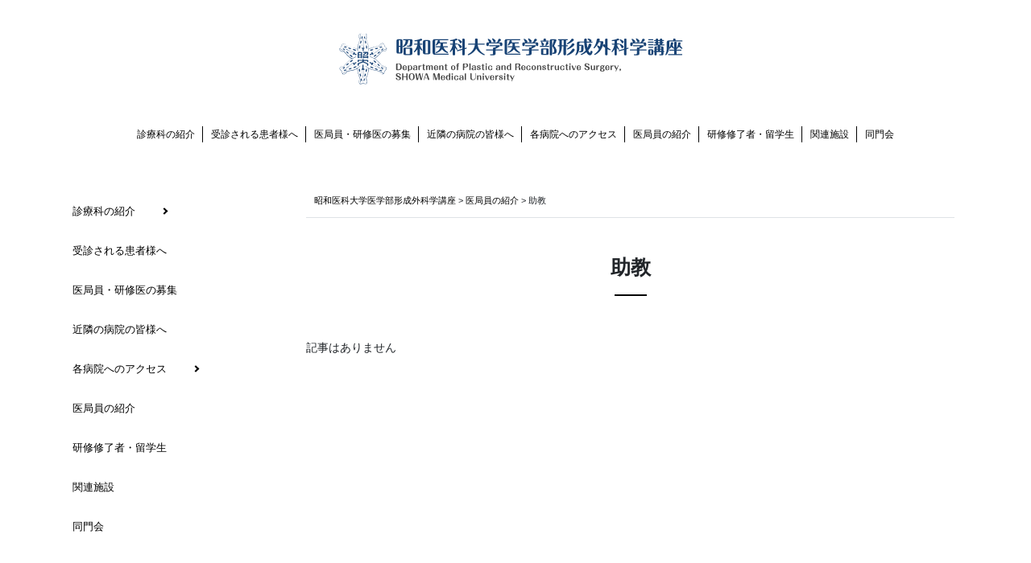

--- FILE ---
content_type: text/html; charset=UTF-8
request_url: https://showa-plasticsurgery.com/position/assistant-teacher/
body_size: 7446
content:
<!DOCTYPE html><html lang="ja"><head><meta charset="utf-8"><meta http-equiv="X-UA-Compatible" content="IE=edge"><meta name="viewport" content="width=device-width, initial-scale=1"><link rel="icon" href="img/favicon.ico"><link rel="SHORTCUT ICON" href="https://showa-plasticsurgery.com/wp-content/themes/showa-keisei20250401/img/favicon.ico"><link rel="stylesheet" href="https://cdn.jsdelivr.net/npm/bootstrap@4.6.0/dist/css/bootstrap.min.css" integrity="sha384-B0vP5xmATw1+K9KRQjQERJvTumQW0nPEzvF6L/Z6nronJ3oUOFUFpCjEUQouq2+l" crossorigin="anonymous"><link href="https://fonts.googleapis.com/css?family=Noto+Serif:400,400i,700,700i" rel="stylesheet"><meta name='robots' content='index, follow, max-image-preview:large, max-snippet:-1, max-video-preview:-1' /><title>助教 - 昭和医科大学医学部形成外科学講座</title><link rel="canonical" href="https://showa-plasticsurgery.com/position/assistant-teacher/" /><link rel="next" href="https://showa-plasticsurgery.com/position/assistant-teacher/page/2/" /><meta property="og:locale" content="ja_JP" /><meta property="og:type" content="article" /><meta property="og:title" content="助教 - 昭和医科大学医学部形成外科学講座" /><meta property="og:url" content="https://showa-plasticsurgery.com/position/assistant-teacher/" /><meta property="og:site_name" content="昭和医科大学医学部形成外科学講座" /><meta property="og:image" content="https://showa-plasticsurgery.com/wp-content/uploads/2013/01/5D3_6603-1024x683.jpg" /><meta property="og:image:width" content="1024" /><meta property="og:image:height" content="683" /><meta property="og:image:type" content="image/jpeg" /><meta name="twitter:card" content="summary_large_image" /> <script type="application/ld+json" class="yoast-schema-graph">{"@context":"https://schema.org","@graph":[{"@type":"CollectionPage","@id":"https://showa-plasticsurgery.com/position/assistant-teacher/","url":"https://showa-plasticsurgery.com/position/assistant-teacher/","name":"助教 - 昭和医科大学医学部形成外科学講座","isPartOf":{"@id":"https://showa-plasticsurgery.com/#website"},"breadcrumb":{"@id":"https://showa-plasticsurgery.com/position/assistant-teacher/#breadcrumb"},"inLanguage":"ja"},{"@type":"BreadcrumbList","@id":"https://showa-plasticsurgery.com/position/assistant-teacher/#breadcrumb","itemListElement":[{"@type":"ListItem","position":1,"name":"ホーム","item":"https://showa-plasticsurgery.com/"},{"@type":"ListItem","position":2,"name":"助教"}]},{"@type":"WebSite","@id":"https://showa-plasticsurgery.com/#website","url":"https://showa-plasticsurgery.com/","name":"昭和医科大学病院形成外科学講座","description":"伝統と新たな一歩を、藤が丘で。 昭和医科大学形成外科は、長年の実績を受け継ぎ、藤が丘病院を新たな拠点として診療を行っています。","publisher":{"@id":"https://showa-plasticsurgery.com/#organization"},"alternateName":"Department of Plastic and Reconstructive Surgery, SHOWA Medical University School of Medicine Official Site","potentialAction":[{"@type":"SearchAction","target":{"@type":"EntryPoint","urlTemplate":"https://showa-plasticsurgery.com/?s={search_term_string}"},"query-input":{"@type":"PropertyValueSpecification","valueRequired":true,"valueName":"search_term_string"}}],"inLanguage":"ja"},{"@type":"Organization","@id":"https://showa-plasticsurgery.com/#organization","name":"昭和医科大学病院形成外科学講座","alternateName":"昭和医科大学病院形成外科","url":"https://showa-plasticsurgery.com/","logo":{"@type":"ImageObject","inLanguage":"ja","@id":"https://showa-plasticsurgery.com/#/schema/logo/image/","url":"https://showa-plasticsurgery.com/wp-content/uploads/2013/01/5D3_6603-1024x683.jpg","contentUrl":"https://showa-plasticsurgery.com/wp-content/uploads/2013/01/5D3_6603-1024x683.jpg","width":1024,"height":683,"caption":"昭和医科大学病院形成外科学講座"},"image":{"@id":"https://showa-plasticsurgery.com/#/schema/logo/image/"}}]}</script> <link rel='dns-prefetch' href='//stats.wp.com' /><link rel='dns-prefetch' href='//v0.wordpress.com' /><style id='wp-img-auto-sizes-contain-inline-css' type='text/css'>img:is([sizes=auto i],[sizes^="auto," i]){contain-intrinsic-size:3000px 1500px}
/*# sourceURL=wp-img-auto-sizes-contain-inline-css */</style><style id='wp-block-library-inline-css' type='text/css'>:root{--wp-block-synced-color:#7a00df;--wp-block-synced-color--rgb:122,0,223;--wp-bound-block-color:var(--wp-block-synced-color);--wp-editor-canvas-background:#ddd;--wp-admin-theme-color:#007cba;--wp-admin-theme-color--rgb:0,124,186;--wp-admin-theme-color-darker-10:#006ba1;--wp-admin-theme-color-darker-10--rgb:0,107,160.5;--wp-admin-theme-color-darker-20:#005a87;--wp-admin-theme-color-darker-20--rgb:0,90,135;--wp-admin-border-width-focus:2px}@media (min-resolution:192dpi){:root{--wp-admin-border-width-focus:1.5px}}.wp-element-button{cursor:pointer}:root .has-very-light-gray-background-color{background-color:#eee}:root .has-very-dark-gray-background-color{background-color:#313131}:root .has-very-light-gray-color{color:#eee}:root .has-very-dark-gray-color{color:#313131}:root .has-vivid-green-cyan-to-vivid-cyan-blue-gradient-background{background:linear-gradient(135deg,#00d084,#0693e3)}:root .has-purple-crush-gradient-background{background:linear-gradient(135deg,#34e2e4,#4721fb 50%,#ab1dfe)}:root .has-hazy-dawn-gradient-background{background:linear-gradient(135deg,#faaca8,#dad0ec)}:root .has-subdued-olive-gradient-background{background:linear-gradient(135deg,#fafae1,#67a671)}:root .has-atomic-cream-gradient-background{background:linear-gradient(135deg,#fdd79a,#004a59)}:root .has-nightshade-gradient-background{background:linear-gradient(135deg,#330968,#31cdcf)}:root .has-midnight-gradient-background{background:linear-gradient(135deg,#020381,#2874fc)}:root{--wp--preset--font-size--normal:16px;--wp--preset--font-size--huge:42px}.has-regular-font-size{font-size:1em}.has-larger-font-size{font-size:2.625em}.has-normal-font-size{font-size:var(--wp--preset--font-size--normal)}.has-huge-font-size{font-size:var(--wp--preset--font-size--huge)}.has-text-align-center{text-align:center}.has-text-align-left{text-align:left}.has-text-align-right{text-align:right}.has-fit-text{white-space:nowrap!important}#end-resizable-editor-section{display:none}.aligncenter{clear:both}.items-justified-left{justify-content:flex-start}.items-justified-center{justify-content:center}.items-justified-right{justify-content:flex-end}.items-justified-space-between{justify-content:space-between}.screen-reader-text{border:0;clip-path:inset(50%);height:1px;margin:-1px;overflow:hidden;padding:0;position:absolute;width:1px;word-wrap:normal!important}.screen-reader-text:focus{background-color:#ddd;clip-path:none;color:#444;display:block;font-size:1em;height:auto;left:5px;line-height:normal;padding:15px 23px 14px;text-decoration:none;top:5px;width:auto;z-index:100000}html :where(.has-border-color){border-style:solid}html :where([style*=border-top-color]){border-top-style:solid}html :where([style*=border-right-color]){border-right-style:solid}html :where([style*=border-bottom-color]){border-bottom-style:solid}html :where([style*=border-left-color]){border-left-style:solid}html :where([style*=border-width]){border-style:solid}html :where([style*=border-top-width]){border-top-style:solid}html :where([style*=border-right-width]){border-right-style:solid}html :where([style*=border-bottom-width]){border-bottom-style:solid}html :where([style*=border-left-width]){border-left-style:solid}html :where(img[class*=wp-image-]){height:auto;max-width:100%}:where(figure){margin:0 0 1em}html :where(.is-position-sticky){--wp-admin--admin-bar--position-offset:var(--wp-admin--admin-bar--height,0px)}@media screen and (max-width:600px){html :where(.is-position-sticky){--wp-admin--admin-bar--position-offset:0px}}

/*# sourceURL=wp-block-library-inline-css */</style><style id='global-styles-inline-css' type='text/css'>:root{--wp--preset--aspect-ratio--square: 1;--wp--preset--aspect-ratio--4-3: 4/3;--wp--preset--aspect-ratio--3-4: 3/4;--wp--preset--aspect-ratio--3-2: 3/2;--wp--preset--aspect-ratio--2-3: 2/3;--wp--preset--aspect-ratio--16-9: 16/9;--wp--preset--aspect-ratio--9-16: 9/16;--wp--preset--color--black: #000000;--wp--preset--color--cyan-bluish-gray: #abb8c3;--wp--preset--color--white: #ffffff;--wp--preset--color--pale-pink: #f78da7;--wp--preset--color--vivid-red: #cf2e2e;--wp--preset--color--luminous-vivid-orange: #ff6900;--wp--preset--color--luminous-vivid-amber: #fcb900;--wp--preset--color--light-green-cyan: #7bdcb5;--wp--preset--color--vivid-green-cyan: #00d084;--wp--preset--color--pale-cyan-blue: #8ed1fc;--wp--preset--color--vivid-cyan-blue: #0693e3;--wp--preset--color--vivid-purple: #9b51e0;--wp--preset--gradient--vivid-cyan-blue-to-vivid-purple: linear-gradient(135deg,rgb(6,147,227) 0%,rgb(155,81,224) 100%);--wp--preset--gradient--light-green-cyan-to-vivid-green-cyan: linear-gradient(135deg,rgb(122,220,180) 0%,rgb(0,208,130) 100%);--wp--preset--gradient--luminous-vivid-amber-to-luminous-vivid-orange: linear-gradient(135deg,rgb(252,185,0) 0%,rgb(255,105,0) 100%);--wp--preset--gradient--luminous-vivid-orange-to-vivid-red: linear-gradient(135deg,rgb(255,105,0) 0%,rgb(207,46,46) 100%);--wp--preset--gradient--very-light-gray-to-cyan-bluish-gray: linear-gradient(135deg,rgb(238,238,238) 0%,rgb(169,184,195) 100%);--wp--preset--gradient--cool-to-warm-spectrum: linear-gradient(135deg,rgb(74,234,220) 0%,rgb(151,120,209) 20%,rgb(207,42,186) 40%,rgb(238,44,130) 60%,rgb(251,105,98) 80%,rgb(254,248,76) 100%);--wp--preset--gradient--blush-light-purple: linear-gradient(135deg,rgb(255,206,236) 0%,rgb(152,150,240) 100%);--wp--preset--gradient--blush-bordeaux: linear-gradient(135deg,rgb(254,205,165) 0%,rgb(254,45,45) 50%,rgb(107,0,62) 100%);--wp--preset--gradient--luminous-dusk: linear-gradient(135deg,rgb(255,203,112) 0%,rgb(199,81,192) 50%,rgb(65,88,208) 100%);--wp--preset--gradient--pale-ocean: linear-gradient(135deg,rgb(255,245,203) 0%,rgb(182,227,212) 50%,rgb(51,167,181) 100%);--wp--preset--gradient--electric-grass: linear-gradient(135deg,rgb(202,248,128) 0%,rgb(113,206,126) 100%);--wp--preset--gradient--midnight: linear-gradient(135deg,rgb(2,3,129) 0%,rgb(40,116,252) 100%);--wp--preset--font-size--small: 13px;--wp--preset--font-size--medium: 20px;--wp--preset--font-size--large: 36px;--wp--preset--font-size--x-large: 42px;--wp--preset--spacing--20: 0.44rem;--wp--preset--spacing--30: 0.67rem;--wp--preset--spacing--40: 1rem;--wp--preset--spacing--50: 1.5rem;--wp--preset--spacing--60: 2.25rem;--wp--preset--spacing--70: 3.38rem;--wp--preset--spacing--80: 5.06rem;--wp--preset--shadow--natural: 6px 6px 9px rgba(0, 0, 0, 0.2);--wp--preset--shadow--deep: 12px 12px 50px rgba(0, 0, 0, 0.4);--wp--preset--shadow--sharp: 6px 6px 0px rgba(0, 0, 0, 0.2);--wp--preset--shadow--outlined: 6px 6px 0px -3px rgb(255, 255, 255), 6px 6px rgb(0, 0, 0);--wp--preset--shadow--crisp: 6px 6px 0px rgb(0, 0, 0);}:where(.is-layout-flex){gap: 0.5em;}:where(.is-layout-grid){gap: 0.5em;}body .is-layout-flex{display: flex;}.is-layout-flex{flex-wrap: wrap;align-items: center;}.is-layout-flex > :is(*, div){margin: 0;}body .is-layout-grid{display: grid;}.is-layout-grid > :is(*, div){margin: 0;}:where(.wp-block-columns.is-layout-flex){gap: 2em;}:where(.wp-block-columns.is-layout-grid){gap: 2em;}:where(.wp-block-post-template.is-layout-flex){gap: 1.25em;}:where(.wp-block-post-template.is-layout-grid){gap: 1.25em;}.has-black-color{color: var(--wp--preset--color--black) !important;}.has-cyan-bluish-gray-color{color: var(--wp--preset--color--cyan-bluish-gray) !important;}.has-white-color{color: var(--wp--preset--color--white) !important;}.has-pale-pink-color{color: var(--wp--preset--color--pale-pink) !important;}.has-vivid-red-color{color: var(--wp--preset--color--vivid-red) !important;}.has-luminous-vivid-orange-color{color: var(--wp--preset--color--luminous-vivid-orange) !important;}.has-luminous-vivid-amber-color{color: var(--wp--preset--color--luminous-vivid-amber) !important;}.has-light-green-cyan-color{color: var(--wp--preset--color--light-green-cyan) !important;}.has-vivid-green-cyan-color{color: var(--wp--preset--color--vivid-green-cyan) !important;}.has-pale-cyan-blue-color{color: var(--wp--preset--color--pale-cyan-blue) !important;}.has-vivid-cyan-blue-color{color: var(--wp--preset--color--vivid-cyan-blue) !important;}.has-vivid-purple-color{color: var(--wp--preset--color--vivid-purple) !important;}.has-black-background-color{background-color: var(--wp--preset--color--black) !important;}.has-cyan-bluish-gray-background-color{background-color: var(--wp--preset--color--cyan-bluish-gray) !important;}.has-white-background-color{background-color: var(--wp--preset--color--white) !important;}.has-pale-pink-background-color{background-color: var(--wp--preset--color--pale-pink) !important;}.has-vivid-red-background-color{background-color: var(--wp--preset--color--vivid-red) !important;}.has-luminous-vivid-orange-background-color{background-color: var(--wp--preset--color--luminous-vivid-orange) !important;}.has-luminous-vivid-amber-background-color{background-color: var(--wp--preset--color--luminous-vivid-amber) !important;}.has-light-green-cyan-background-color{background-color: var(--wp--preset--color--light-green-cyan) !important;}.has-vivid-green-cyan-background-color{background-color: var(--wp--preset--color--vivid-green-cyan) !important;}.has-pale-cyan-blue-background-color{background-color: var(--wp--preset--color--pale-cyan-blue) !important;}.has-vivid-cyan-blue-background-color{background-color: var(--wp--preset--color--vivid-cyan-blue) !important;}.has-vivid-purple-background-color{background-color: var(--wp--preset--color--vivid-purple) !important;}.has-black-border-color{border-color: var(--wp--preset--color--black) !important;}.has-cyan-bluish-gray-border-color{border-color: var(--wp--preset--color--cyan-bluish-gray) !important;}.has-white-border-color{border-color: var(--wp--preset--color--white) !important;}.has-pale-pink-border-color{border-color: var(--wp--preset--color--pale-pink) !important;}.has-vivid-red-border-color{border-color: var(--wp--preset--color--vivid-red) !important;}.has-luminous-vivid-orange-border-color{border-color: var(--wp--preset--color--luminous-vivid-orange) !important;}.has-luminous-vivid-amber-border-color{border-color: var(--wp--preset--color--luminous-vivid-amber) !important;}.has-light-green-cyan-border-color{border-color: var(--wp--preset--color--light-green-cyan) !important;}.has-vivid-green-cyan-border-color{border-color: var(--wp--preset--color--vivid-green-cyan) !important;}.has-pale-cyan-blue-border-color{border-color: var(--wp--preset--color--pale-cyan-blue) !important;}.has-vivid-cyan-blue-border-color{border-color: var(--wp--preset--color--vivid-cyan-blue) !important;}.has-vivid-purple-border-color{border-color: var(--wp--preset--color--vivid-purple) !important;}.has-vivid-cyan-blue-to-vivid-purple-gradient-background{background: var(--wp--preset--gradient--vivid-cyan-blue-to-vivid-purple) !important;}.has-light-green-cyan-to-vivid-green-cyan-gradient-background{background: var(--wp--preset--gradient--light-green-cyan-to-vivid-green-cyan) !important;}.has-luminous-vivid-amber-to-luminous-vivid-orange-gradient-background{background: var(--wp--preset--gradient--luminous-vivid-amber-to-luminous-vivid-orange) !important;}.has-luminous-vivid-orange-to-vivid-red-gradient-background{background: var(--wp--preset--gradient--luminous-vivid-orange-to-vivid-red) !important;}.has-very-light-gray-to-cyan-bluish-gray-gradient-background{background: var(--wp--preset--gradient--very-light-gray-to-cyan-bluish-gray) !important;}.has-cool-to-warm-spectrum-gradient-background{background: var(--wp--preset--gradient--cool-to-warm-spectrum) !important;}.has-blush-light-purple-gradient-background{background: var(--wp--preset--gradient--blush-light-purple) !important;}.has-blush-bordeaux-gradient-background{background: var(--wp--preset--gradient--blush-bordeaux) !important;}.has-luminous-dusk-gradient-background{background: var(--wp--preset--gradient--luminous-dusk) !important;}.has-pale-ocean-gradient-background{background: var(--wp--preset--gradient--pale-ocean) !important;}.has-electric-grass-gradient-background{background: var(--wp--preset--gradient--electric-grass) !important;}.has-midnight-gradient-background{background: var(--wp--preset--gradient--midnight) !important;}.has-small-font-size{font-size: var(--wp--preset--font-size--small) !important;}.has-medium-font-size{font-size: var(--wp--preset--font-size--medium) !important;}.has-large-font-size{font-size: var(--wp--preset--font-size--large) !important;}.has-x-large-font-size{font-size: var(--wp--preset--font-size--x-large) !important;}
/*# sourceURL=global-styles-inline-css */</style><style id='classic-theme-styles-inline-css' type='text/css'>/*! This file is auto-generated */
.wp-block-button__link{color:#fff;background-color:#32373c;border-radius:9999px;box-shadow:none;text-decoration:none;padding:calc(.667em + 2px) calc(1.333em + 2px);font-size:1.125em}.wp-block-file__button{background:#32373c;color:#fff;text-decoration:none}
/*# sourceURL=/wp-includes/css/classic-themes.min.css */</style><link rel='stylesheet' id='wp-pagenavi-css' href='https://showa-plasticsurgery.com/wp-content/cache/autoptimize/autoptimize_single_73d29ecb3ae4eb2b78712fab3a46d32d.php' type='text/css' media='all' /><style>img#wpstats{display:none}</style><link href="https://showa-plasticsurgery.com/wp-content/cache/autoptimize/autoptimize_single_0cca239801b77c87c575af4da229c251.php" rel="stylesheet">  <script defer src="https://www.googletagmanager.com/gtag/js?id=G-N3VQKS5558"></script> <script defer src="[data-uri]"></script> <script defer type="text/javascript" src="//webfonts.sakura.ne.jp/js/sakura.js"></script> <link rel="apple-touch-icon" href="https://showa-plasticsurgery.com/wp-content/themes/showa-keisei20250401/img/apple-touch-icon.png" /><link rel="apple-touch-icon" href="https://showa-plasticsurgery.com/wp-content/themes/showa-keisei20250401/img/android-chrome-48x48.png" /><link rel="apple-touch-icon" href="https://showa-plasticsurgery.com/wp-content/themes/showa-keisei20250401/img/android-chrome-128x128.png" /> <script type="application/ld+json">{
      "@context": "https://schema.org",
      "@type": "WebSite",
      "name": "昭和医科大学医学部形成外科学講座",
      "url": "https://showa-plasticsurgery.com/"
    }</script> </head><body class="archive tax-position term-assistant-teacher term-165 wp-theme-showa-keisei20250401"><header></header><div class="nav_wrapper" style="margin-top: 0;"><div class="top_brand_block container d-none d-lg-flex justify-content-center"><div class="brand-block"> <a class="navbar-brand" href="/"><img src="https://showa-plasticsurgery.com/wp-content/themes/showa-keisei20250401/img/showa_keisei_logo_2025.svg" class="img-responsive" /></a></div></div><div class="dammy"></div><nav class="navbar navbar-expand-lg"><div class="container-fluid d-flex justify-content-lg-center"><div class="brand-block"> <a class="navbar-brand" href="/"><img src="https://showa-plasticsurgery.com/wp-content/themes/showa-keisei20250401/img/showa_keisei_logo_2025.svg" class="img-responsive" /></a></div><div class="hamburger navbar-toggler" data-toggle="collapse" data-target="#sidebar" aria-controls="navbarCollapse" aria-expanded="false" aria-label="Toggle navigation"> <span class="line"></span> <span class="line"></span> <span class="line"></span></div><div class="d-none d-lg-flex justify-content-lg-center" id="navbarCollapse"><ul class="navbar-nav d-flex"><li><a class="clinical-departments_menu">診療科の紹介</a></li><li><a class="patient_menu" href="https://showa-plasticsurgery.com/patient/">受診される患者様へ</a></li><li><a class="recruitment_menu" href="https://showa-plasticsurgery.com/recruitment/">医局員・研修医の募集</a></li><li><a class="other-hospitals_menu" href="https://showa-plasticsurgery.com/other-hospitals/">近隣の病院の皆様へ</a></li><li><a class="place_menu">各病院へのアクセス</a></li><li><a class="staff_menu" href="https://showa-plasticsurgery.com/staff/">医局員の紹介</a></li><li><a class="resident_menu" href="https://showa-plasticsurgery.com/residents/">研修修了者・留学生</a></li><li><a class="" href="https://showa-plasticsurgery.com/associated-hospital/">関連施設</a></li><li><a class="dm" href="https://showa-plasticsurgery.com/dormitory_meeting/" rel="nofollow">同門会</a></li></ul></div></div><div id="sidebar" class="collapse navbar-collapse d-lg-none"><ul class="list-unstyled"><li><a class="clinical-departments_menu">診療科の紹介 <span class="ml-5"><i class="fas fa-angle-right"></i></span></a><ul class="list-unstyled clinical-departments_sub_menu"><li><a href="https://showa-plasticsurgery.com/category/fujigaoka/">藤が丘病院診療科</a></li><li><a href="https://showa-plasticsurgery.com/category/hatanodai/">昭和医科大学病院診療科</a></li><li><a href="https://showa-plasticsurgery.com/category/hokubu/">横浜市北部病院診療科</a></li><li><a href="https://showa-plasticsurgery.com/category/koutoutoyosu/">江東豊洲病院診療科</a></li><li><a href="https://showa-plasticsurgery.com/category/kk-center/">口唇口蓋裂センター診療科</a></li></ul></li><li><a class="patient_menu" href="https://showa-plasticsurgery.com/patient/">受診される患者様へ</a></li><li><a class="recruitment_menu" href="https://showa-plasticsurgery.com/recruitment/">医局員・研修医の募集</a></li><li><a class="other-hospitals_menu" href="https://showa-plasticsurgery.com/other-hospitals/">近隣の病院の皆様へ</a></li><li><a class="place_menu">各病院へのアクセス <span class="ml-5"><i class="fas fa-angle-right"></i></span></a><ul class="list-unstyled access_sub_menu"><li><a href="https://showa-plasticsurgery.com/category/fujigaoka/#access_block_link">藤が丘病院アクセス</a></li><li><a href="https://showa-plasticsurgery.com/category/hatanodai/#access_block_link">昭和医科大学病院アクセス</a></li><li><a href="https://showa-plasticsurgery.com/category/hokubu/#access_block_link">横浜市北部病院アクセス</a></li><li><a href="https://showa-plasticsurgery.com/category/koutoutoyosu/#access_block_link">江東豊洲病院アクセス</a></li><li><a href="https://showa-plasticsurgery.com/category/kk-center/#access_block_link">口唇口蓋裂センターアクセス</a></li></ul></li><li><a class="staff_menu" href="https://showa-plasticsurgery.com/staff/">医局員の紹介</a></li><li><a class="resident_menu" href="https://showa-plasticsurgery.com/residents/">研修修了者・留学生</a></li><li><a class="" href="https://showa-plasticsurgery.com/associated-hospital/">関連施設</a></li><li><a class="dm" href="https://showa-plasticsurgery.com/dormitory_meeting/" rel="nofollow">同門会</a></li></ul></div><div class="sub_nav"><div class="container d-flex justify-content-between"><div class="card_wrapper"> <a href="https://showa-plasticsurgery.com/category/fujigaoka/"><div class="card"><div class="card-body"><h3 class="text-center">藤が丘病院</h3></div></div> </a></div><div class="card_wrapper"> <a href="https://showa-plasticsurgery.com/category/hatanodai/"><div class="card"><div class="card-body"><h3 class="text-center">昭和医科大学病院</h3></div></div> </a></div><div class="card_wrapper"> <a href="https://showa-plasticsurgery.com/category/hokubu/"><div class="card"><div class="card-body"><h3 class="text-center">横浜市北部病院</h3></div></div> </a></div><div class="card_wrapper"> <a href="https://showa-plasticsurgery.com/category/koutoutoyosu/"><div class="card"><div class="card-body"><h3 class="text-center">江東豊洲病院</h3></div></div> </a></div><div class="card_wrapper"> <a href="https://showa-plasticsurgery.com/category/kk-center/"><div class="card"><div class="card-body"><h3 class="text-center">口唇口蓋裂センター</h3></div></div> </a></div></div></div><div class="sub_nav_map"><div class="container d-flex justify-content-sm-between"><div class="card_wrapper"> <a href="https://showa-plasticsurgery.com/category/fujigaoka/#access_block_link"><div class="card"><div class="card-body"><h3 class="text-center">藤が丘病院</h3></div></div> </a></div><div class="card_wrapper"> <a href="https://showa-plasticsurgery.com/category/hatanodai/#access_block_link"><div class="card"><div class="card-body"><h3 class="text-center">昭和医科大学病院</h3></div></div> </a></div><div class="card_wrapper"> <a href="https://showa-plasticsurgery.com/category/hokubu/#access_block_link"><div class="card"><div class="card-body"><h3 class="text-center">横浜市北部病院</h3></div></div> </a></div><div class="card_wrapper"> <a href="https://showa-plasticsurgery.com/category/koutoutoyosu/#access_block_link"><div class="card"><div class="card-body"><h3 class="text-center">江東豊洲病院</h3></div></div> </a></div><div class="card_wrapper"> <a href="https://showa-plasticsurgery.com/category/kk-center/#access_block_link"><div class="card"><div class="card-body"><h3 class="text-center">口唇口蓋裂センター</h3></div></div> </a></div></div></div></nav></div><div class="container"><div class="spacer d-none"></div><div class="row"><div class="col-sm-3"><div id="sidebar"><ul class="list-unstyled d-none d-md-block"><li><a class="clinical-departments_menu">診療科の紹介 <span class="ml-5"><i class="fas fa-angle-right"></i></a><ul class="list-unstyled clinical-departments_sub_menu"><li><a href="https://showa-plasticsurgery.com/category/fujigaoka/">昭和医科大学藤が丘病院診療科</a></li><li><a href="https://showa-plasticsurgery.com/category/hatanodai/">昭和医科大学病院診療科</a></li><li><a href="https://showa-plasticsurgery.com/category/hokubu/">昭和医科大学北部病院診療科</a></li><li><a href="https://showa-plasticsurgery.com/category/koutoutoyosu/">昭和医科大学江東豊洲病院診療科</a></li><li><a href="https://showa-plasticsurgery.com/category/kk-center/">口唇口蓋裂センター診療科</a></li></ul></li><li><a class="patient_menu" href="https://showa-plasticsurgery.com/patient/">受診される患者様へ</a></li><li><a class="recruitment_menu" href="https://showa-plasticsurgery.com/recruitment/">医局員・研修医の募集</a></li><li><a class="other-hospitals_menu" href="https://showa-plasticsurgery.com/other-hospitals/">近隣の病院の皆様へ</a></li><li><a class="place_menu">各病院へのアクセス <span class="ml-5"><i class="fas fa-angle-right"></i></span></a><ul class="list-unstyled access_sub_menu"><li><a href="https://showa-plasticsurgery.com/category/fujigaoka/#access_block_link">藤が丘病院アクセス</a></li><li><a href="https://showa-plasticsurgery.com/category/hatanodai/#access_block_link">旗の台病院アクセス</a></li><li><a href="https://showa-plasticsurgery.com/category/hokubu/#access_block_link">北部病院アクセス</a></li><li><a href="https://showa-plasticsurgery.com/category/koutoutoyosu/#access_block_link">江東豊洲病院アクセス</a></li><li><a href="https://showa-plasticsurgery.com/category/kk-center/#access_block_link">口唇口蓋裂センターアクセス</a></li></ul></li><li><a class="staff_menu" href="https://showa-plasticsurgery.com/staff/">医局員の紹介</a></li><li><a class="resident_menu" href="https://showa-plasticsurgery.com/residents/">研修修了者・留学生</a></li><li><a class="asch" href="https://showa-plasticsurgery.com/associated-hospital/">関連施設</a></li><li><a class="dm" href="https://showa-plasticsurgery.com/dormitory_meeting/">同門会</a></li></ul></div></div><div class="col-sm-9"><div class="cat-main_block"><div class="breadcrumbs border-bottom"> <span property="itemListElement" typeof="ListItem"><a property="item" typeof="WebPage" title="昭和医科大学医学部形成外科学講座へ移動する" href="https://showa-plasticsurgery.com" class="home" ><span property="name">昭和医科大学医学部形成外科学講座</span></a><meta property="position" content="1"></span> &gt; <span property="itemListElement" typeof="ListItem"><a property="item" typeof="WebPage" title="医局員の紹介へ移動する" href="https://showa-plasticsurgery.com/staff/" class="archive post-staff-archive" ><span property="name">医局員の紹介</span></a><meta property="position" content="2"></span> &gt; <span property="itemListElement" typeof="ListItem"><span property="name" class="archive taxonomy position current-item">助教</span><meta property="url" content="https://showa-plasticsurgery.com/position/assistant-teacher/"><meta property="position" content="3"></span></div><h1 class="entry-title text-center"> 助教</h1><p>記事はありません</p></div></div></div></div><div class="spacer"></div></div><div id="footer_block" class="footer_block"><div class="place_block"><div class="mask"></div><div class="container"><div class="d-block d-sm-flex justify-content-sm-between place_block_detail"><div class="card_wrapper"> <a href="https://showa-plasticsurgery.com/category/fujigaoka/"><div class="card"> <img class="card-img-top" src="https://showa-plasticsurgery.com/wp-content/themes/showa-keisei20250401/img/fujigaoka_thumb.jpg" alt="藤が丘病院外観"><div class="card-body"><h3 class="text-center">藤が丘病院</h3></div></div> </a></div><div class="card_wrapper"> <a href="https://showa-plasticsurgery.com/category/hatanodai/"><div class="card"> <img class="card-img-top" src="https://showa-plasticsurgery.com/wp-content/themes/showa-keisei20250401/img/hatanodai_thumb.jpg" alt="旗の台病院外観"><div class="card-body"><h3 class="text-center">昭和医科大学病院</h3></div></div> </a></div><div class="card_wrapper"> <a href="https://showa-plasticsurgery.com/category/hokubu/"><div class="card"> <img class="card-img-top" src="https://showa-plasticsurgery.com/wp-content/themes/showa-keisei20250401/img/hokubu_thumb.jpg" alt="北部病院外観"><div class="card-body"><h3 class="text-center">横浜市北部病院</h3></div></div> </a></div><div class="card_wrapper"> <a href="https://showa-plasticsurgery.com/category/koutoutoyosu/"><div class="card"> <img class="card-img-top" src="https://showa-plasticsurgery.com/wp-content/themes/showa-keisei20250401/img/koutou_thumb.jpg" alt="江東豊洲病院外観"><div class="card-body"><h3 class="text-center">江東豊洲病院</h3></div></div> </a></div><div class="card_wrapper"> <a href="https://showa-plasticsurgery.com/category/kk-center/"><div class="card"> <img class="card-img-top" src="https://showa-plasticsurgery.com/wp-content/themes/showa-keisei20250401/img/kk-center_thumb.jpg" alt="口唇口蓋裂センター"><div class="card-body"><h3 class="text-center">口唇口蓋裂センター</h3></div></div> </a></div><div class="card_wrapper"> <a href="https://showa-plasticsurgery.com/associated-hospital/"><div class="card"> <img class="card-img-top" src="https://showa-plasticsurgery.com/wp-content/themes/showa-keisei20250401/img/hospital_thumbnail.jpg" alt="昭和医科大学病院形成外科講座関連施設"><div class="card-body"><h3 class="text-center">関連施設</h3></div></div> </a></div></div></div></div></div><footer class="py-5"><div class="container"><p class="m-0 text-center">Copyright &copy; Department of Plastic and Reconstructive Surgery, SHOWA Medical University School of Medicine.</p></div></footer><div class="widget widget_trans_block px-5 rounded-left"><div id="google_translate_element"></div> <script defer src="[data-uri]"></script><script defer type="text/javascript" src="//translate.google.com/translate_a/element.js?cb=googleTranslateElementInit"></script> 
 <script defer src="https://code.jquery.com/jquery-3.5.1.slim.min.js" integrity="sha384-DfXdz2htPH0lsSSs5nCTpuj/zy4C+OGpamoFVy38MVBnE+IbbVYUew+OrCXaRkfj" crossorigin="anonymous"></script> <script defer src="https://cdn.jsdelivr.net/npm/popper.js@1.16.1/dist/umd/popper.min.js" integrity="sha384-9/reFTGAW83EW2RDu2S0VKaIzap3H66lZH81PoYlFhbGU+6BZp6G7niu735Sk7lN" crossorigin="anonymous"></script> <script defer src="https://cdn.jsdelivr.net/npm/bootstrap@4.6.0/dist/js/bootstrap.min.js" integrity="sha384-+YQ4JLhjyBLPDQt//I+STsc9iw4uQqACwlvpslubQzn4u2UU2UFM80nGisd026JF" crossorigin="anonymous"></script> <script defer src="https://use.fontawesome.com/releases/v5.0.8/js/all.js"></script> <script defer src="https://showa-plasticsurgery.com/wp-content/cache/autoptimize/autoptimize_single_21be415500d106957c92605e598c5375.php"></script> <script type="speculationrules">{"prefetch":[{"source":"document","where":{"and":[{"href_matches":"/*"},{"not":{"href_matches":["/wp-*.php","/wp-admin/*","/wp-content/uploads/*","/wp-content/*","/wp-content/plugins/*","/wp-content/themes/showa-keisei20250401/*","/*\\?(.+)"]}},{"not":{"selector_matches":"a[rel~=\"nofollow\"]"}},{"not":{"selector_matches":".no-prefetch, .no-prefetch a"}}]},"eagerness":"conservative"}]}</script> <script type="text/javascript" id="jetpack-stats-js-before">_stq = window._stq || [];
_stq.push([ "view", JSON.parse("{\"v\":\"ext\",\"blog\":\"146576214\",\"post\":\"0\",\"tz\":\"9\",\"srv\":\"showa-plasticsurgery.com\",\"arch_tax_position\":\"assistant-teacher\",\"arch_results\":\"10\",\"j\":\"1:15.3.1\"}") ]);
_stq.push([ "clickTrackerInit", "146576214", "0" ]);
//# sourceURL=jetpack-stats-js-before</script> <script type="text/javascript" src="https://stats.wp.com/e-202604.js" id="jetpack-stats-js" defer="defer" data-wp-strategy="defer"></script> </body></html>

--- FILE ---
content_type: text/css; charset=utf-8
request_url: https://showa-plasticsurgery.com/wp-content/cache/autoptimize/autoptimize_single_0cca239801b77c87c575af4da229c251.php
body_size: 3253
content:
html{font-size:62.5%;height:100%}body{font-family:"ヒラギノ角ゴ ProN W3","Hiragino Kaku Gothic ProN","游ゴシック",YuGothic,"メイリオ",Meiryo,sans-serif;height:100%;position:relative}a{color:#000;text-decoration:none;-webkit-transition:all .3s ease-out;-moz-transition:all .3s ease-out;-o-transition:all .3s ease-out;-ms-transition:all .3s ease-out;transition:all .3s ease-out}a:hover{color:#aaa;text-decoration:none;-webkit-transition:all .3s ease-out;-moz-transition:all .3s ease-out;-o-transition:all .3s ease-out;-ms-transition:all .3s ease-out;transition:all .3s ease-out}a:focus{text-decoration:none;color:#000;outline:none}h2{font-size:2.1rem;font-family:'Noto Serif',serif;font-weight:700}h3{font-size:1.6rem;font-family:'Noto Serif',serif;font-weight:700}p{font-size:1.4rem}.home h2{line-height:1.5}.home header{position:fixed;top:0;height:80vh;width:100%;z-index:0}header{height:0}.single-staff header{position:fixed;height:80vh;width:100%;overflow:hidden;top:0;z-index:1}.single-staff header figure{position:absolute;top:0;left:0;width:100%;height:100%;z-index:1}.single-staff header figure img{position:absolute;top:50%;left:50%;height:auto;width:100%;-webkit-transform:translate(-50%,-40%);-khtml-transform:translate(-50%,-40%);-moz-transform:translate(-50%,-40%);-ms-transform:translate(-50%,-40%);-o-transform:translate(-50%,-40%);transform:translate(-50%,-40%)}figure{margin-bottom:0}.single-staff .nav_wrapper{position:relative;z-index:200;margin-top:80vh;background:#fff}.main_wrapper{position:relative;background:#fff;z-index:100}.carousel{z-index:1}.carousel-item{height:80vh;background-position:center center;background-repeat:no-repeat}.wrapper{position:relative;background-color:#fff;z-index:1;margin-top:80vh}nav{background-color:#fff;margin-top:0}nav.fixed-top{padding:1rem;border-bottom:1px solid #dee2e6;-moz-transition:all .3s ease-in-out;-webkit-transition:all .3s ease-in-out;transition:all .3s ease-in-out}.navbar{padding:2.2rem 1rem}.top_brand_block{padding-top:3rem}.brand-block{display:flex;align-items:center}.brand-block img{height:8rem;width:auto}nav.fixed-top img{height:4rem;width:auto}.home .brand-block{margin:0}.navbar .brand-block{display:none}.navbar.fixed-top .brand-block{display:block}.navbar-brand{font-family:'Noto Serif',serif;font-size:2rem;line-height:1.2;color:#000;font-weight:700}.navbar-brand small{font-family:'Noto Serif',serif;font-size:1.2rem}.navbar.fixed-top .navbar-brand{font-size:1.6rem}.navbar.fixed-top .navbar-brand small{font-size:1rem}#navbarCollapse ul li{padding:2rem 1rem;position:relative;cursor:pointer}#navbarCollapse ul li a{font-size:1.2rem}ul li a{font-size:1.4rem}.menu-icon{cursor:pointer;background-color:#fff}.icon-line{stroke:rgba(0,0,0,1)}#fb-block{width:100%;padding:0;color:#fff}.fb-block-right{background-color:#dee2e6;padding:2rem}.no-gutters>[class*=col-].fb-block-right{padding-right:1rem;padding-left:1rem}.footer_block .mask{background-color:rgba(0,0,0,.7);position:absolute;top:0;left:0;width:100%;height:100%;-webkit-transition:all .5s;-moz-transition:all .5s;-ms-transition:all .5s;-o-transition:all .5s;transition:all .5s;color:#fff;padding:6rem 1rem;color:#fff;z-index:10}#fb-block .fb-caption{color:#000}#fb-block .fb-caption h2{font-size:2rem}#fb-block .fb-caption p{font-size:1.5rem}.news_block_detail{min-height:15rem;padding-bottom:5rem}.news_block_detail .row{height:20rem;overflow:auto;overflow-x:hidden;padding:1rem}.news_block_detail h3{font-weight:400}section{background-color:#fff;position:relative;z-index:100}.spacer{padding:5rem 0}.devider{margin:5rem 0;border:.5px solid #dee2e6}.spacer_s{padding:2rem 0}.footer_block{padding:20rem 0;background:url(//showa-plasticsurgery.com/wp-content/themes/showa-keisei20250401/img/footer_block_bg) center center no-repeat;position:relative;z-index:0;background-attachment:fixed}.place_block .container{padding-right:0;padding-left:0}.place_block_detail{position:relative;z-index:2000;display:flex;background-color:#dee2e6;padding:3rem 1rem}.place_block_detail h3,.top_place_block h3,.sub_nav h3,.sub_nav_map h3{font-weight:400}.button_wrapper{width:100%;margin-top:5rem;margin-bottom:4rem;bottom:0;left:0}.button_wrapper .btn-outline-primary{color:#000;border-color:#000}.button_wrapper .btn{border-radius:0;font-size:1.2rem;padding:.5rem 2rem;position:relative;height:3rem}.button_wrapper .btn:hover{background-color:#000;color:#fff}.page-content .button_wrapper a.btn,.cat-detail_block .button_wrapper a.btn{text-decoration:none !important}#sidebar{padding-right:2rem;padding-top:2rem}#sidebar ul li{padding:1.5rem 0}#sidebar ul li a{font-size:1.3rem;padding:.5rem;cursor:pointer}#sidebar ul li a.active{background-color:#f9032c;color:#fff}#sidebar ul li ul{display:none}#sidebar ul li ul li a{font-size:1.1rem;padding:.5rem 0}section.single_page_image>img,section.cat_page>img{height:60vh;width:auto;min-height:300px}.page-content,.cat-main_block{padding:2rem 1rem;font-size:1.4rem;line-height:2}.page-content h1,.cat-main_block h1{font-family:'Noto Serif',serif;font-size:2.5rem;margin-top:2.5rem;margin-bottom:5rem;font-weight:700}.cat-main_block h1{margin-top:4.5rem;font-family:'Noto Serif',serif}.page-content h1:after,.cat-main_block h1:after{content:'';display:block;width:4rem;height:.2rem;margin:2rem auto;background-color:#000}.page-content h2,.cat-main_block h2,#access_block h2{font-size:2rem;margin-top:2rem;margin-bottom:2rem;font-family:'Noto Serif',serif;font-weight:400;border-bottom:1px solid #dee2e6}.page-content h2:after,.cat-main_block h2:after,#access_block h2:after{content:'';display:block;width:8rem;height:.2rem;margin:1rem 0 0;background-color:#f9032c}.page-content h3,.cat-detail_block h3{font-size:1.6rem;margin-top:4rem;margin-bottom:2rem;font-weight:700;font-family:'Noto Serif',serif;background-color:#eee;padding:1.5rem}.page-content dl{font-size:1.5rem}.page-content a{text-decoration:underline}.page-content p{margin-bottom:2rem}.page-content table{font-size:1.6rem;line-height:2;margin-bottom:4rem}.close_button{color:#fff;position:absolute;top:0;right:0}.breadcrumbs{padding-bottom:1rem;padding-left:1rem;font-size:1.1rem}.pagination{border-radius:0}.page-link{color:#000}.page-item:first-child .page-link{border-radius:0}.page-item:last-child .page-link{border-radius:0}.page-item.active .page-link{background-color:#000;border-color:#000}.page-item a.page-link{font-size:1.2rem}#open_nav .close_button{cursor:pointer}.single-main_block{padding:2rem 1rem}#access_block h2{margin-bottom:3rem}#access_block dl{font-size:1.5rem}#access_block iframe{position:relative;height:300px}.fb-div-block .card{height:100%}footer{position:relative;z-index:100;background-color:#fff;color:#000}.archive_dm_page{padding:2rem}.archive_dm_page_block{padding:4rem 0;color:#000;position:relative;z-index:100}.btn-outline-primary:not(:disabled):not(.disabled):active{background-color:#000;border-color:#000}.btn-outline-primary:focus{box-shadow:0 0 0 .2rem rgba(0,0,0,.5)}.cat-main_block .table th,.cat-main_block .table td{text-align:center}.sub_nav,.sub_nav_map{visibility:hidden;opacity:0;position:absolute;width:100%;z-index:1000;padding:1rem 0;background:#f5f5f5;transition:all .3s ease-in-out .3s,visibility .3s linear .3s,z-index 0s linear .01s;top:7.8rem;left:0}.sub_nav.active,.sub_nav_map.active{visibility:visible;opacity:1}nav .sub_nav img,nav .sub_nav_map img{display:block}nav.fixed-top .sub_nav.active img,nav.fixed-top .sub_nav_map.active img{display:block}.align-center-table td{text-align:center;vertical-align:middle}.widget.widget_trans_block{z-index:1000;position:fixed;bottom:15px;right:0;background-color:#eee}#text-2>h2.widgettitle{line-height:2}.card_wrapper .card-body h3{margin-bottom:0;font-size:1.4rem}.wp-pagenavi{clear:both;text-align:center}.wp-pagenavi a,.wp-pagenavi span{color:#000;background-color:#fff;padding:.5rem 1rem;margin:0 2px;white-space:nowrap;-webkit-transition:.2s ease-in-out;-moz-transition:.2s ease-in-out;-o-transition:.2s ease-in-out;transition:.2s ease-in-out;text-align:center;text-decoration:none;border:1px solid #000;font-size:1.2rem}.wp-pagenavi a:hover{color:#fff;background-color:#000}.wp-pagenavi span.current{color:#fff;background-color:#000}.hos_list p,.hos_list a{font-size:1.2rem;line-height:1.2;margin-bottom:0}.modal-header h2{width:100%}.page-content .modal-body h3{margin-top:2rem}.form-group input,.form-group textarea{font-size:1.3rem}.wpcf7 form .wpcf7-response-output{border:none;color:#fff;font-weight:700;background-color:#f9032c}.page-content .display-4{font-size:2.5rem;font-weight:700}@media (min-width:980px){.brand-block{margin:0 auto}#navbarCollapse ul li:after{content:'';display:block;width:.1rem;height:2rem;margin:0;background-color:#000;position:absolute;top:calc(50% - 1rem);right:0}#navbarCollapse ul li:last-child:after{display:none}.fb-div-block .card{border:none;height:100%;overflow:hidden;position:relative;padding:1.5rem}.fb-div-block .card .media{position:relative}.fb-div-block .card .mask{background-color:rgba(0,0,0,0);position:absolute;top:0;left:0;width:100%;height:100%;-webkit-transition:all .5s;-moz-transition:all .5s;-ms-transition:all .5s;-o-transition:all .5s;transition:all .5s;color:#fff}.fb-div-block .card:hover .mask{background-color:rgba(0,0,0,.6)}.fb-div-block .card .mask p{display:none}.fb-div-block .card:hover .mask p{display:block;color:#fff}.category-description img{max-height:30rem;margin-right:2rem;margin-bottom:.5rem}.paging{font-size:1.4rem}.paging a{text-decoration:underline}nav #sidebar.collapse{display:none !important}.card_wrapper .card{overflow:hidden}.card_wrapper .card img{-moz-transition:-moz-transform .5s linear;-webkit-transition:-webkit-transform .5s linear;-o-transition:-o-transform .5s linear;-ms-transition:-ms-transform .5s linear;transition:transform .5s linear}.card_wrapper .card:hover img{-webkit-transform:scale(1.2);-moz-transform:scale(1.2);-o-transform:scale(1.2);-ms-transform:scale(1.2);transform:scale(1.2)}.card_wrapper .card-body{position:relative;background-color:#fff}.cat-detail_block a{text-decoration:underline}.residents table p{font-size:1.2rem;margin-bottom:0}}@media (min-width:768px) and (max-width:1024px){.single-staff header{height:50vh}.single-staff header figure img{height:100%;width:auto;top:50%;left:50%;-webkit-transform:translate(-50%,-50%);-khtml-transform:translate(-50%,-50%);-moz-transform:translate(-50%,-50%);-ms-transform:translate(-50%,-50%);-o-transform:translate(-50%,-50%);transform:translate(-50%,-50%)}.single-staff .nav_wrapper{margin-top:50vh}}@media (max-width:979px){.container{max-width:100%}header{height:0}.home header{top:0;height:30vh;overflow:hidden;position:fixed}.home .circle{height:30px}.carousel-item{height:30vh;background-size:cover}.home .wrapper{margin-top:30vh}.navbar-brand{font-size:1.5rem}.navbar.fixed-top .navbar-brand{font-size:1.5rem}.top_brand_block{display:none}.navbar .brand-block{display:flex}.brand-block img{height:5rem;width:auto}.navbar-brand small{font-size:.8rem}nav .bunner_block img{display:block;margin:2rem auto}.home h2{line-height:1.5;margin:2rem 0;font-size:2.1rem}#fb-block{background-size:cover;width:100%;padding:2rem 0;color:#fff;position:relative;justify-content:center}#fb-block .fb-caption h2{font-size:1.8rem;line-height:3rem}#fb-block .fb-caption p{font-size:1.4rem}section.single_page_image>img{width:auto;max-height:200px;min-height:100px;height:auto}section.cat_page img{max-height:200px;width:auto;min-height:100px;height:auto}.hamburger .line{width:2rem;height:.3rem;background-color:#000;display:block;margin:.5rem auto;-webkit-transition:all .3s ease-in-out;-o-transition:all .3s ease-in-out;transition:all .3s ease-in-out}.hamburger:hover{cursor:pointer}.hamburger{-webkit-transition:all .3s ease-in-out;-o-transition:all .3s ease-in-out;transition:all .3s ease-in-out}.hamburger.is-active{animation:smallbig .6s forwards}.button_wrapper .btn{font-size:1.4rem;padding:1rem 2rem;height:4rem}@keyframes smallbig{0%,100%{-webkit-transform:scale(1);-ms-transform:scale(1);-o-transform:scale(1);transform:scale(1)}50%{-webkit-transform:scale(0);-ms-transform:scale(0);-o-transform:scale(0);transform:scale(0)}}.hamburger.is-active .line:nth-child(1),.hamburger.is-active .line:nth-child(2),.hamburger.is-active .line:nth-child(3){-webkit-transition-delay:.2s;-o-transition-delay:.2s;transition-delay:.2s}.hamburger.is-active .line:nth-child(2){opacity:0}.hamburger.is-active .line:nth-child(1){-webkit-transform:translateY(10px) rotate(45deg);-ms-transform:translateY(10px) rotate(45deg);-o-transform:translateY(10px) rotate(45deg);transform:translateY(10px) rotate(45deg)}.hamburger.is-active .line:nth-child(3){-webkit-transform:translateY(-6px) rotate(-45deg);-ms-transform:translateY(-6px) rotate(-45deg);-o-transform:translateY(-6px) rotate(-45deg);transform:translateY(-6px) rotate(-45deg)}.navbar-collapse{padding:2rem}.navbar-collapse ul li{padding:1rem}.fb-div-block .card .mask p{display:none}.place_block_detail .card_wrapper,.top_place_block .card_wrapper{padding:0}.place_block_detail .card,.top_place_block .card{height:100%}.page-content h2,.cat-main_block h2,#access_block h2{margin-top:4rem}#sidebar{position:relative;background-color:#fff;width:100%;z-index:1000}.button_wrapper a.btn{font-size:1.2rem}.category-description .float-left img{width:200px;margin-right:2rem}.footer_block{background-size:cover;padding:0}p.hos_name,p.hos_name a{font-size:1.5rem;font-weight:700;margin-top:.5rem}.residents table td{white-space:nowrap}.residents table p{font-size:1rem;margin-bottom:0}}@media (min-width:576px) and (max-width:767px){.home header{top:0;height:60vh}.carousel-item{height:60vh}.home .wrapper{margin-top:60vh}.single-staff header{height:70vh}.single-staff .nav_wrapper{margin-top:70vh}.single-staff header figure img{height:auto;width:100%;top:50%;left:50%;-webkit-transform:translate(-50%,-40%);-khtml-transform:translate(-50%,-40%);-moz-transform:translate(-50%,-40%);-ms-transform:translate(-50%,-40%);-o-transform:translate(-50%,-40%);transform:translate(-50%,-40%)}}@media (min-width:576px){.modal-dialog{max-width:800px}}@media (max-width:575px){.navbar-brand{margin-right:0}.brand-block img{height:5rem}.place_block_detail .card_wrapper,.top_place_block .card_wrapper{padding:2rem}.single-staff header{height:40vh}.single-staff .nav_wrapper{margin-top:40vh}.single-staff header figure img{height:100%;width:auto;top:50%;left:50%;-webkit-transform:translate(-50%,-50%);-khtml-transform:translate(-50%,-50%);-moz-transform:translate(-50%,-50%);-ms-transform:translate(-50%,-50%);-o-transform:translate(-50%,-50%);transform:translate(-50%,-50%)}.widget.widget_trans_block{bottom:0}.news_block_detail h3{margin-bottom:3rem}}

--- FILE ---
content_type: image/svg+xml
request_url: https://showa-plasticsurgery.com/wp-content/themes/showa-keisei20250401/img/showa_keisei_logo_2025.svg
body_size: 11138
content:
<?xml version="1.0" encoding="UTF-8"?>
<svg id="_レイヤー_1" xmlns="http://www.w3.org/2000/svg" xmlns:xlink="http://www.w3.org/1999/xlink" version="1.1" viewBox="0 0 800 140">
  <!-- Generator: Adobe Illustrator 29.3.1, SVG Export Plug-In . SVG Version: 2.1.0 Build 151)  -->
  <defs>
    <style>
      .st0 {
        fill: #444;
      }

      .st1 {
        isolation: isolate;
      }

      .st2, .st3 {
        fill: #184375;
      }

      .st3 {
        fill-rule: evenodd;
      }
    </style>
  </defs>
  <g>
    <path class="st3" d="M78.1,18.8h.2c.5.9.2,1.8.2,2.9v3.4c.2,6.7,1.9,14,1.8,21,.5.5,1.3.6,1.2,1.3,0,.8-1.3.7-2,1,.2,1.1,0,3.9,0,5.1h-2.3v-5.1c-.9-.4-2.3-.2-2.3-1.2s.6-.7,1.3-1.1c.2-4.1.4-7.8,1-12.1.2-1.8.7-3.6.9-5.5.4-3.3.2-6.5.4-9.6-.2.1-.2,0-.2,0M76.5,46.2h3.2c0-5.7-.5-11.8-1.6-17-1.2,5.5-1.6,11.3-1.6,17Z"/>
    <path class="st3" d="M74.7,26.7c-.6-1.1,0-3.3.7-4.8,0-.4.5-.9.9-.8,1.1.2,0,4.8-.6,5.7-.2.2-.8.2-1-.1Z"/>
    <path class="st3" d="M113.9,45c.7-1,3-1.3,4.8-1.5.4,0,1,0,1.2.6.3,1.2-4.4,2.3-5.5,1.9-.5,0-.7-.7-.5-1Z"/>
    <path class="st3" d="M82.6,26.8c-1.8.9-2.9-4.8-2.1-5.4.8-.7,1.5,1.4,1.9,2.4.3,1.1.6,2.8.2,3Z"/>
    <path class="st3" d="M84.3,37.1c-1,0-1.7-1.9-1.9-3.3,0-1-.2-2.2,0-2.6,1.6-3,3.3,5.7,1.9,5.9Z"/>
    <path class="st3" d="M74.2,30.7c.7.3.7,2.5,0,4.3-.3.9-.8,2.2-1.5,2.2s-.6-.3-.8-.8c-.3-1.9.6-5.8,2.2-5.7h.1Z"/>
    <path class="st3" d="M110.6,47.2c0,.8-2,1.8-3.8,2-1,0-2.4.2-2.7-.5-.2-.4,0-.7.5-1,1.5-1.1,5.4-2,6-.5Z"/>
    <path class="st3" d="M71.1,41.1c1.3-.5,1.2,1.9,1.1,3.4,0,.9-.5,2.5-.8,3-1.1,2-1.9-.2-1.8-1.8,0-1.4.5-4.2,1.5-4.6"/>
    <path class="st3" d="M100.1,49.6c1,1-1.2,1.9-2.7,2.4-.8.3-2.4.5-3,.4-2.3-.2-.6-1.8.9-2.4,1.3-.5,4.1-1.2,4.8-.4"/>
    <path class="st3" d="M84.9,41.5s1.2-1.4,1.9,1.6c.5,1.9.2,4.9-.4,5.2-1.6.9-2.3-5.1-1.5-6.8Z"/>
    <path class="st3" d="M117.8,51.9c-1.4-1,3.3-4.6,4-4.1,1,.7-.6,2.2-1.3,2.9-.9,1.1-2.3,1.5-2.7,1.2Z"/>
    <path class="st3" d="M109.7,59.1c-.6-.8.8-2.4,1.9-3.3.8-.6,1.8-1.3,2.3-1.4,3.5,0-3.3,5.8-4.2,4.7Z"/>
    <path class="st3" d="M106.5,61s1.8.3-.4,2.4c-1.4,1.4-4.1,2.6-4.7,2.3-1.6-.9,3.3-4.5,5.1-4.7Z"/>
    <path class="st3" d="M73.6,67.6c-1.6-.2-3.2,0-4.5,0-.2.7-.4,1.2-1.1,1.3-2.1.3-1.3-2.5-1.4-4.3v-6.1c0-2,0-2.9,1.3-3.1,1.6-.2,4.8,0,6.6,0s.9,0,1.3.5c.6.6.4,3.5.3,6.3,0,1.8.3,5.1-.2,6.2-.4,1.1-2.3,1-2.2-.7h-.1ZM69,57.5c-.2,1.1,0,2.3,0,3.1h4.5c.2-.6.2-2.3,0-3-.9-.2-3,0-4.5,0h0ZM69.1,65.6c1.2.2,3.1,0,4.4,0,.3-.8.3-2.1,0-2.9,0,0-3.6-.2-4.5,0-.2,0-.4,2.2,0,2.9h0Z"/>
    <path class="st3" d="M87.1,59.4c0-.2-.2-.9,0-1.7-.4-.3-1.4,0-2-.2-.9,1.5-2.1,3.4-3.8,4.2-.6.3-1.6.8-2.3.7-.9,0-1.4-1.4-.8-2.1.4-.5,1.1,0,2.6-1.1.7-.5,1.7-1.5,1.4-1.7-.8-.3-2.8.2-3.9-.2-.5-.8-.4-1.2,0-1.9.2-.2.8-.3.9-.3,4,.3,5.9,0,8.2,0,2.2.2,2.1.8,2.1,3.2s.3,2.7-.2,3.2c-.9.8-3.6.7-3.9-.4-.3-1.1,0-1.5,1-1.7,0,0,.4.2.7,0"/>
    <path class="st3" d="M89.4,68.4c-.6,1.1-1.7.7-2.3,0h-7c-.7.9-2.1,1.3-2.4-.2v-.9c0-1.4-.4-3.4.9-4,.5-.2,1.8,0,2.8,0h6.1c.5,0,1.2.2,1.4.4,1,.7.6.3.6,4.8h0ZM80,65.2c-.2.4-.2,1.1,0,1.3h6.9c0-.3.2-1,0-1.4h-7,0Z"/>
    <path class="st3" d="M71,98.7c-2-.8-2.3-6.8-1.4-7.1,1.7-.5,2.6,4.1,2.2,6.1,0,.5-.3,1-.8,1Z"/>
    <path class="st3" d="M85.7,91.7c1-.2,1,1.6.9,3.1,0,1.4-1,4.2-2.1,3.9-.4,0-.5-.7-.6-1.2-.3-1.9.4-5.6,1.8-5.8"/>
    <path class="st3" d="M71.4,102.3c.5,0,1,0,1.3.6.6,1.2,1.2,3.1,1.1,4.8,0,.6-.2,1.2-.6,1.2-1.1,0-2-2.5-2.2-4.2,0-.8-.4-2.2.4-2.4Z"/>
    <path class="st3" d="M83.7,102.4c.9.3.4,3.6-.3,5-.5,1-2.2,2.7-2.3.2,0-1.6,1.2-5.5,2.6-5.2Z"/>
    <path class="st3" d="M81.9,113.1c.4.9,0,1.8-.4,3-.3.9-.7,2.9-1.5,2.7-.2,0-.7-.3-.7-.7,0-.7.8-5.2,1.7-5.3.4,0,.7,0,.9.3Z"/>
    <path class="st3" d="M74.5,113.1c.5.4.8,1.1,1,2.1.3,1,1.2,3.3,0,3.6-1.2.2-2.4-3.8-2.3-5,0-.6.9-1.1,1.4-.7h0Z"/>
    <path class="st3" d="M85.3,26.9c0,1.2,5.1,12.7,5.4,21.6,4.5-2.1,9.7-3.8,15.8-4.9.9-.2,5.4-.9,6-1.2.7-.4.2-.8,1.4-2.4,1.8-2.3,4.2-4.2,7.1-3.8,1.1.2,2.2.9,2.8,2.1.5,1.1.5,2.2,1,3.3s1.2,2.1,2,2.9c1.6,1.8,3.7,2.2,2.5,5.8-.9,2.5-4.1,3.8-7.6,3.9-.6,0-1.4-.2-1.9,0-1,.2-3.2,3.4-3.9,4.3-3.5,4.5-8,8.1-12.6,11.5,1.9,1.2,3.4,2.2,4.8,3.4,1.4,1.2,2.8,2.4,4.1,3.7,2.7,2.6,4.5,5.9,7.2,8.5,3-.4,5.4,0,7.1,1.1,1.8,1.2,4.3,3.9,2.3,6.5-.4.6-1.4,1.5-1.9,2-.9,1.1-1.7,2.6-2.3,4.1-.3.8-.3,1.4-.6,2.1-.7,1.4-2,2.3-3.7,2.3-3.6,0-6.3-3.6-7.5-6.3-7.5-1.8-16-2.9-22.2-6.1-.3,7.3-2.3,13.3-4.5,19.2-.3.8-.9,1.9-.9,2.5s.5.9.8,1.5c1.3,2.6,2.3,6.7.2,9.5-1.4,1.5-3.5.9-5.8.4-1.2-.2-2.6-.2-3.8,0-2.5.3-4.5,1.6-6.4,0-2.4-3.3-1.2-7.1,1-10.7-2.2-6.9-5.2-13.7-5.5-22.2-3,1.4-6.2,3.3-9.9,4.2-3.8.8-8.1,1.2-12,2-1.3,2.6-2.8,5.3-6.3,6.1-1.1.2-2.9,0-3.7-.4-.7-.5-1.1-2-1.4-3.2-.4-1.3-.7-2.3-1.3-3.2-1.6-2.5-5.2-4.1-3.3-7.5,1.4-2.5,5.2-4.2,9-3.5,2-2.1,4-4.8,5.9-7,3.1-3.5,6.8-6,10.8-8.7-1.6-1.2-3.4-2-5-3.2-4.4-3.4-8.2-8.2-11.9-12.5-3.7.8-8.9-.8-9.7-4.4-.2-.9.4-2.2.9-2.9,1.2-1.4,2.5-2.6,3.4-4.7,1.3-2.8,1.1-6.5,5.3-5.7,1.4.3,3.3,1.3,4.4,2.4s1.9,2.2,2.4,3.6c0,0,.2.2.3.2,2.4.5,3.9.5,6.3,1,8.5,1.4,10.7,2.8,16.1,5.3.6-5.5.2-6.9,3.5-16.7.2-.7.7-1.8,1-2.7.3-.9.8-2.1.6-2.7-.2-.8-1.4-2.4-1.7-3.4-.8-2.3-.7-5.9.9-7.6,1.7-1.9,4.8-.4,7.2-.1,2,.2,3.2-.6,5.2-.8,2.6-.3,4.6,2.4,4.9,4.7.5,3.7-2.5,6.8-2.3,7.1v-.3ZM80.1,16.1c-.9.1-1.9.3-2.9.2-1.8-.2-3.5-1.3-5.5-.7-.6.2.4.6.6.9,1.1,2.5.7,6.4,0,9.2-.7,2.4-1.4,4.2-2.2,6.7-2.1,6.1-3.2,11-3.1,18.4v3.1c0,.3-.3,0-.5,0-.4,0-.4-3.4-.4-4.2-4.5-1.9-8.8-4.3-14.5-5.4-2.9-.5-5.7-.8-8.4-1.5s-5.3-1.8-7.3-3.4c-1.1-.9-1.5-1.2-2-1.9-1.2,1-1.2,3-2,5-1,2.3-3.4,3.5-4.2,6.1.6,0,1.5,0,1.9.2,3.6,1.2,7.4,4.5,9.5,7.2,4.2,5.4,9.1,10.6,15.6,13.4,2.8-1.5,8.2-4.4,8.8-4.2.5.7-1,1.2-1.6,1.4-.9.4-1.8.9-2.6,1.2-5.2,2.5-9.9,5.1-14,9-2.5,2.4-4.5,5.2-6.9,8-2.3,2.6-5.1,5.1-8.7,6.2-.7.2-1.4.2-2,0,.4,2.3,2.6,3.5,3.7,5.3.6,1,1,1.9,1.4,3,.3,1,.5,2.5,1.4,3.2.2-.6.5-1.2,1-1.7,3.6-2.7,8.5-4.3,13.9-5,5-.6,9.5-1.6,13.4-3.6,2.9-1.4,5.3-3.2,7.7-5,.7-.5,1.9-1.8,2.1-.9,0,.3-1.1,1-2.2,1.8-.8.6-3.4,2.1-3.7,2.6v1.9c.3,4.1,1.2,8.1,2.2,11.5,1.7,5.6,6,13.3,2.8,20,1.2.5,1.5.2,2.3,0,1.7-.2,3.2-.8,4.9-.7.8,0,1.7,0,3,.5,1,.3,2.4.3,3.1.2.2-.5-.7-1.4-.9-2.3-.2-1.2,0-3.2,0-4.3.2-4.5,2.2-8.5,3.6-12.7,1.5-4.4,2.2-8.8,2.2-14.2-.4-.2-2.8-1.8-4.1-2.6-1.1-.7-2.6-1.6-2.1-2.1h.4c.4,0,.5.5.8.7,3.5,2.8,8,5.1,12.9,6.6,5.7,1.7,11.6,2.3,17.1,4,2.2.7,5.2,2,6.6,3.6.3.4.8,1,.9,1.6,1.5-.8,1.7-2.6,2.3-4.1.7-1.6,1.5-3.3,2.7-4.3,1.8-1.6,1.6-1.8,1.8-3.1h-2c-7.5-2.5-10.4-9-16-14.4-4.7-4.5-10.2-7.7-16.4-10.4-.5-.2-2-.6-2.1-1,0,0,0-.6.2-.5,5.9,2.5,7.1,3.5,9.8,4.9,4.6-3.3,9-6.8,12.6-11.2,1.7-2.1,3.5-4.3,5.8-6,6.2-4.7,7.9-3.4,8.1-3.8.8-1.6-2.9-3.8-4-5.7-1.1-1.8-1.1-5.2-2.5-5.6-3.2,5.2-11.1,5.6-17.9,7.2-7.3,1.7-13.5,4.5-13.7,4.9-.4.8,0,4.2-.4,4.8h-.4c-.4,0,0-1.7,0-2.3.4-4.2-.2-7.4-.9-10.7-.5-2.3-1-4.6-1.7-6.7-1.7-5.5-4.3-9.3-3.2-17.5,0-.5.6-1.2.6-1.2-1.8-1.1-2.9.1-4.6.4h-.1ZM71.6,16.6c-.4-.4-.7-.5-.9-.3-3,3.2-.3,9.7.7,9.8.4.2,2-7.6.2-9.5ZM85.2,16.3c-1.6,0-.8,9.7,0,9.7.7.1,4.2-6.5,0-9.7ZM119.7,36.6c-4,.5-6.6,4.7-6.5,5.6.3.2,3.6-.9,5.1-1.8,1.3-.7,3.4-1.7,3.5-3.4-.2-.2-.5-.5-2.1-.4ZM38.6,37.9c-1.1-.6-3.5-1.2-4.2-.5s.9,1.3,1.4,1.7c1.9,1.4,6.6,3.7,6.8,3.3.4-.4-1.5-3.4-4-4.5ZM28.7,49.2s-.2-.2-.7,0c-1.2.5,0,2.1.5,2.6,1.3,1.5,4.7,2.6,7.6,2.2-2.1-2.5-4.6-4.1-7.4-4.8ZM123.5,51.1c-.6.4-1,.6-1.5,1-.6.4-1.7,1.1-1.7,1.6,4.4.7,9.1-2.2,8.6-4.5-.7-.6-3.9,1-5.4,1.9ZM34.4,86c-1.8.2-4.2,1.1-5.4,2.3-.6.6-1.7,2.4-.9,2.5,2.1.2,3.8-1.1,5.3-2.1,1.2-.7,2.2-1.6,3-2.6-.5-.2-1.3-.2-2-.1ZM127.8,88.4c-1.6-1.7-3.9-2.7-7.2-2.6,0,0-.8,0-.6.3.5.8,2.8,2.3,3.6,2.8,1.4.9,4.4,2.2,4.9,1.5.6-.7-.2-1.5-.7-2ZM37.5,99.9c-1.3.7-3.1,1.8-2.8,3.1,4.3,1,6.8-2.1,8.1-5,0,0,.3-.4-.2-.3-1.6.5-3.7,1.4-5.1,2.2ZM117.4,102.6c.7.4,3.9,1.4,4,0,0-1.1-2.3-2.4-3.2-2.9-1.7-.9-2.9-1.6-4.5-1.9,0,0-.7,0-.4.4,1,1.8,2.4,3.5,4.1,4.5h0ZM84.1,121.6c0,.6.6,2.2,1.2,2.2s1.5-2.4,1.5-3.5c.2-2.5-1.6-6.4-1.8-6.4s-.2,0-.3.2c-.7,2.5-.8,5.4-.6,7.5ZM70.6,123.9c.7.2,1.1-2,1.2-3.1.2-2.1-.2-4.5-.4-6.3h-.3c-1.4,2.3-3.1,7.8-.5,9.5h0Z"/>
    <path class="st3" d="M79,70.8c.4.4.4,1.1.5,1.7h7.3c2.4,0,1.3,0,1.9.2,1.3.5.8,4,.6,4.2-1.4,1.5-2.6-.4-2.2-2.1,0,0-7.6-.3-7.6,0-.9,1.8,1,1.7,2.5,2.4.9.4,6.5,2.5,7.4,3.7,0,.2.3,2.9,0,3.6-.3,1.1-1.9,1.2-2.4.6-.2-.4,0-2.4,0-3.2-1.2-.9-4.3-2-4.3-2,0,0-1.7-.7-2.8-1.2-.6-.2-1.4-.7-1.8-.7-.6,0-1.5.5-2.3.8-2.2.9-7,2.7-7,2.9.2,2.6.3,4.3-1.8,3.7-.2-.3-.5-.3-.6-.7,0-.4-.5-3.2.4-4.6.4-.6,1.4-.8,2.5-1.2,1.8-.7,3.1-1.3,5.2-2.1.9-.4,2.9-.6,2.2-2.2-.2-.2-5.2,0-7.8,0,0,.9.2,2.8-1.6,2.7-1.5,0-1.4-4.4,0-4.8.8-.3,2.3,0,3.4,0h6.2c-.2-1.2,1-2.5,2.2-1.4v-.3Z"/>
    <path class="st3" d="M79.2,83.5c0,2.9-.2,4.8,0,7.7,1.7.7,2.5.9,2.2,2.2-.3.9-1.5.8-1.4,1.2-.2,7.8-1.3,11.4-2,17.8-.2,2.1,0,7.6,0,8h-.2v-6.4c0-6.3-1.7-12.3-1.8-19.8-.4-.6-1.1-.3-1.2-1.2,0-1.1,1.2-1.5,2-2,.5-2.1,0-5.9.2-7.8h2.1c0,.2,0,.3.1.3ZM76.4,94.5c.2,4.9.6,10.6,1.5,15.6,1-5.1,1.6-10.2,1.8-15.6-1-.7-2.2-.5-3.3,0Z"/>
    <path class="st3" d="M122.6,44.7c.2.2-1.1.9-2.1,1.4-.9.4-4.4,2.4-5.2,3.1-3.1,2.3-8.9,7.1-15,10.4-.2.7.4,1.3-.6,1.7-1.1.4-1.4-.9-1.9-1.3-.9.7-3.4,2-4.5,2.6h0c-.2-.4-.7-1.5-1-1.9h0c1.3-.7,2.9-1.5,4.3-2.4,0-.9-.7-2,.2-2.5.6-.3,1,0,1.6.5,3.7-1.8,6.8-3.4,10.8-5,1.7-.7,3.4-1.3,5.1-2,3.1-1.3,5.2-3,8.1-4.3,0-.3.2-.2.2-.2h0ZM98.6,56.4c.7.9,1.1,2.2,1.5,2.8,4.9-2.8,10-6.3,14.1-9.8-5.4,1.8-10.6,4.3-15.6,7Z"/>
    <path class="st3" d="M42.5,44.5c-.7-1-2.9-1.2-4.6-1.3-.4,0-1,0-1.2.6-.3,1.2,4.3,2.2,5.4,1.9.4-.2.6-.9.4-1.2Z"/>
    <path class="st3" d="M45.9,46.6c0,.8,1.8,1.8,3.7,2.1.9.2,2.2.6,2.5,0,.2-.3.2-.7-.2-1.1-1.6-1.1-6.2-2.4-6-.9h0Z"/>
    <path class="st3" d="M56.4,49.3c-1.1,1,1.1,2,2.5,2.6.8.4,2.4.7,3,.7,2.3,0,.7-1.7-.7-2.5-1.3-.6-4-1.6-4.8-.8"/>
    <path class="st3" d="M38.7,51.8c1.4-1-3.7-4.9-4.3-4.3-.7.7,1,2.1,1.7,2.9,1,1.1,2.3,1.7,2.6,1.4Z"/>
    <path class="st3" d="M46.6,58.9c.7-.7-.7-2.5-1.7-3.4-.7-.7-1.5-1.4-2.2-1.5-3.4-.5,2.6,5.9,3.9,4.9Z"/>
    <path class="st3" d="M50,61.3s-1.8.2.2,2.5c1.3,1.5,4,3,4.6,2.6,1.8-1.4-3-4.9-4.8-5.1Z"/>
    <path class="st3" d="M34.2,45c2.8,1.3,5.3,3.1,8.4,4.4,1.7.7,3,1.2,4.7,1.9,4,1.6,7.3,3.2,11.1,5,.6-.4.9-.7,1.4-.4.8.4,0,1.3,0,2.3,1.4.9,3.1,1.7,4.5,2.5h0c-.2.5-.8,1.6-1,2h0c-1.1-.6-4.4-2.5-4.5-2.6-.5.4-.9,1.6-2,1.5s-.3-1.1-.5-1.7c-6.1-3.3-11.8-8.3-14.7-10.3-.8-.6-4.7-2.8-5.6-3.3-.9-.5-2.2-1.1-2.1-1.4h.3,0ZM43.2,50.3c4.1,3.4,8.2,6.5,13.1,9.3.4-.7.9-1.9,1.6-2.8-5.1-2.8-9.3-4.8-14.7-6.5Z"/>
    <path class="st3" d="M38.1,87.7c-1.2,0-2.5,1.7-3.6,3-.2.3-.4,1,0,1.3.8.9,4.1-2.4,4.4-3.5,0-.4-.4-.8-.7-.8h-.1Z"/>
    <path class="st3" d="M41.8,84.3c.6.5,2.5-.4,3.8-1.7.7-.7,1.7-1.7,1.4-2.4-.2-.4-.6-.5-1.1-.3-1.6.7-4.9,3-4.1,4.4Z"/>
    <path class="st3" d="M49.8,76.8c.2,1.4,2.2.2,3.6-.6.8-.5,2-1.5,2.3-2.1,1.3-1.9-1-1.6-2.4-.8s-3.7,2.4-3.5,3.5"/>
    <path class="st3" d="M42.4,94.4c-.3-1.7-5.9,0-5.9,1.2s2.3.8,3.3.4c2.6-.8,2.6-1.1,2.6-1.6Z"/>
    <path class="st3" d="M53.4,90.8c-.3-1-2.5-.6-3.8,0-.9.3-2.1.8-2.4,1.2-1.5,2.7,6.7.3,6.2-1.1h0Z"/>
    <path class="st3" d="M57.4,88.9s-.7,1.7,2.3,1c1.9-.5,4.4-2.1,4.4-2.8,0-1.8-5.6.3-6.7,1.8Z"/>
    <path class="st3" d="M33.4,95.2c2.6-1.7,5.6-3,8.3-4.9,1.5-1,3.2-3,4.7-4.1,3.5-2.5,7.5-5.5,9.8-6.4.3,0,0-1.1.5-1.3,1-.4,1,.7,1.8,1.2,1.5-.7,3.2-1.7,4.6-2.5h0c.2.4.9,1.5,1.1,1.8h0c-1.1.7-3.5,2.1-4.6,2.6,0,.7,1.4,2.2.3,2.5-1.1.4-1.2-.8-1.6-.6-7.5,3.8-12.1,5.7-15.8,6.9-1,.3-5.5,2.9-6.3,3.4-.9.5-2.9,1.8-3,1.6v-.2h.2ZM43.2,89.8c5.1-1.6,10-3.8,15-6.5-.4-.7-1.4-2-1.8-3.1-7.4,4-11.3,7.7-13.2,9.6Z"/>
    <path class="st3" d="M117.9,87.9c1.3,0,1.8,1.3,3.8,3.4.3.3.5,1,.2,1.3-.9.9-4.5-2.5-4.6-3.8,0-.4.3-.9.6-.9Z"/>
    <path class="st3" d="M114.3,86c-.8.3-2.2-.8-3.6-2.2-.7-.7-1.6-1.9-1.2-2.5.2-.3.8-.3,1.3,0,1.8,1,4.5,3.6,3.5,4.8h0Z"/>
    <path class="st3" d="M106.8,78.5c-.5.6-2.5-.2-3.7-1.1-.7-.6-1.7-1.6-1.9-2.2-1-2.1,1.5-1.3,2.8-.3,1.2.9,3.4,2.6,2.8,3.6Z"/>
    <path class="st3" d="M114,94.9c0-1.5,5.8,0,5.7,1.1,0,1.2-2.4.6-3.4.4-1.5-.2-2.4-1-2.3-1.5Z"/>
    <path class="st3" d="M103.7,91.5c.4-1,2.5-.5,3.8,0,.9.4,2.1,1,2.3,1.4,1.9,2.9-6.6,0-6.1-1.3h0Z"/>
    <path class="st3" d="M100.3,89.4s.7,1.6-2.2,1c-1.9-.4-4.5-2-4.5-2.7-.2-1.7,5.5.3,6.7,1.7Z"/>
    <path class="st3" d="M122.8,95.1c0,.2-1.4-.5-2.3-1.1-.9-.5-6.5-3.7-7.5-4-3.9-1.3-8.8-3.1-14.9-6.6-.6-.3-.5,1.2-1.8.3-.6-.4,0-1.7.2-2.3-1-.4-3.5-1.9-4.6-2.6h0c.2-.3.9-1.4,1.1-1.8h0c1.4.8,3,1.7,4.5,2.4.8-.5,1.2-1.6,2.1-1.1.6.3.3.9.3,1.6,3.5,2.3,6.6,4.1,10.2,6.8,1.4,1,2.4,2.1,3.9,3.2,2.8,2,5.9,3.2,8.6,5,0,0,0,.2,0,.3h.1ZM99.9,80.4c-.5,1.1-1.3,2.1-1.6,2.7,5,2.9,9.5,4.8,14.7,6.5-4.4-3.8-8.1-6.3-13.1-9.2Z"/>
  </g>
  <g>
    <g class="st1">
      <g class="st1">
        <g class="st1">
          <path class="st2" d="M163.6,55.7c0,2.3-1.7,3-3.4,3h-6c-2,0-3.4-.9-3.4-3v-25c0-2.3,1.7-3,3.4-3h6c2,0,3.4.8,3.4,3v25ZM158.9,41.9v-11c0-.7-.2-1-1-1h-1c-.9,0-1,.2-1,1v11h3ZM155.9,44v11.5c0,.8.2,1,1,1h1c.9,0,1-.2,1-1v-11.5h-3ZM166.2,29.8c-.5,0-1.3-.1-1.3-1.1s.9-1.1,1.3-1.1h16.1c2.2,0,3.2,1.2,3.2,2.9s-.4,8.6-1.1,10.5c-.7,2-2.1,2.8-5.6,2.8h-4.1c-.5,0-1.3,0-1.3-1.1s.9-1.1,1.3-1.1h1.8c1.8,0,2.7,0,3.2-4.2.1-1,.4-5.9.4-6.9s-.2-.7-.7-.7h-3.3c0,1.9-.3,5.8-2.7,9.2-2.7,3.9-7.6,5.7-8.1,5.7s-1.1-.4-1.1-1.1.4-.9.8-1.2c1.7-1.2,5.5-4.3,5.5-12.7h-4.4.1ZM169.2,62c-2,0-3.4-.9-3.4-3v-10.2c0-2.3,1.7-3,3.4-3h12.4c2,0,3.4.8,3.4,3v10.2c0,2.3-1.7,3-3.4,3h-12.4ZM178.7,59.8c.9,0,1-.2,1-1v-9.7c0-.8-.2-1.1-1-1.1h-6.7c-.9,0-1.1.3-1.1,1.1v9.7c0,.8.2,1,1.1,1h6.7Z"/>
          <path class="st2" d="M201.3,59.5c0,1.6,0,1.8-.4,2.3-.4.6-1.3,1-2.1,1s-1.3-.2-1.9-.6c-.7-.5-.7-1-.7-2.6v-10.3c-2.2,3.3-5.9,6.9-6.8,6.9s-1.1-.4-1.1-1.1.2-.6.5-1c3.5-4.2,5.9-9.2,7.3-14.6h-6c-.5,0-1.3,0-1.3-1.1s.9-1.1,1.3-1.1h6.2v-5.5c-3,.3-5.2.3-5.5.3-.9,0-1.2-.6-1.2-1.1,0-.9.5-1,1.2-1.1,5.5-.7,9.1-2,10.3-2.5,1.9-.9,2.1-.9,2.8-.9,1.5,0,2.5,1.3,2.5,2.4,0,1.6-1.9,1.9-5.1,2.4v6h4.5c.4,0,1.3,0,1.3,1.1s-.9,1.1-1.3,1.1h-4.3c.5,2.5,2.1,6.5,5.2,10.9.3.4.4.6.4,1,0,.6-.5,1.1-1.1,1.1-1.1,0-3.8-3.5-4.7-4.8v11.8h0ZM224.1,56.6c0,2.1-1.1,3.7-4.1,3.7h-7.8c-3,0-4.1-1.6-4.1-3.7v-23.4c0-2.1,1-3.7,4.1-3.7h7.8c3,0,4.1,1.6,4.1,3.7v23.4ZM219,32.8c0-.7-.2-1.1-1.2-1.1h-3.3c-.9,0-1.1.4-1.1,1.1v24.3c0,.8.2,1.2,1.1,1.2h3.3c.9,0,1.2-.4,1.2-1.2v-24.3Z"/>
          <path class="st2" d="M234.4,57.8c0,.6.5,1.3,1.3,1.3h27c.5,0,1.3.2,1.3,1.1s-.9,1.1-1.3,1.1h-28.9c-1.7,0-4.7-.5-4.7-4.4v-25.1c0-3.1,2-4.4,4.6-4.4h28.3c.5,0,1.3.2,1.3,1.1s-.9,1.1-1.3,1.1h-26.2c-.7,0-1.3.7-1.3,1.3v26.9h-.1ZM252.7,44.9c.9,2.9,3.6,7.5,9.2,10.6.4.2.7.4.7,1.1s-.5,1.1-1.1,1.1-7.8-2.2-12.2-8.3c-3.4,5-11,8.3-12.3,8.3s-1.1-.4-1.1-1.1,0-.7.7-1c5.1-2.3,8.2-6,9.2-10.6h-8.7c-.4,0-1.3,0-1.3-1.1s.9-1.1,1.3-1.1h9c0-.8.2-5.1.2-6.2h-3.8c-1.6,1.8-4.4,4.6-5.3,4.6s-1.1-.5-1.1-1.1,0-.5.3-.9c1.6-2.4,2.9-6.1,3.1-6.7.5-1.4.8-2.6,2.6-2.6s3.1.8,3.1,2.3-.5,1.6-1,2.2h14.8c.4,0,1.3,0,1.3,1.1s-.9,1.1-1.3,1.1h-7.3c0,3.4-.1,5.3-.2,6.2h9.2c.5,0,1.3,0,1.3,1.1s-.8,1.1-1.3,1.1h-8.2.2Z"/>
          <path class="st2" d="M277.8,59.4c0,1.6,0,3.4-2.6,3.4s-2.5-1.7-2.5-3.4v-9.7c-1.7,2.6-4.4,5.9-5.3,5.9s-1.1-.5-1.1-1.1.1-.5.4-.9c3.7-5.3,5.3-10.6,5.9-14.4h-4.4c-.4,0-1.3,0-1.3-1.1s.9-1.1,1.3-1.1h4.6v-5.6c-2.3.2-3.9.2-4.7.2-1.3,0-1.3-.9-1.3-1.1,0-.9.1-.9,4.6-1.6,2.7-.4,6.1-1.7,7-2.1,1-.4,1.3-.6,2-.6,1.4,0,2.4,1.4,2.4,2.4s-1.3,1.6-4.9,2.1v6.1h3.7c.4,0,1.3,0,1.3,1.1s-.9,1.1-1.3,1.1h-3.6c1.1,3.6,2.4,6.5,4.6,9.6.4.5.4.6.4.9,0,.6-.5,1.1-1.1,1.1-.9,0-3.1-2.9-4.1-4.3v13.1ZM283.2,53.6c-.2,0-.4,0-.7,0-.5,0-1-.5-1-1.1s.8-1.1,1.1-1.1l11-3.1v-18.9c0-1.5,0-3.3,2.5-3.3s2.6,1.8,2.6,3.3v17.5l2.9-.8h.6c.5,0,1,.5,1,1.1,0,.9-.8,1.1-1,1.1l-3.5,1v10.2c0,1.5,0,3.3-2.6,3.3s-2.6-1.8-2.6-3.3v-8.7l-10.4,2.9v-.2ZM284.3,37.4c.6,0,3.1,1.4,5,2.7,3.2,2.3,3.3,3,3.3,3.7,0,1.4-1.4,3.1-3.1,3.1s-1.8-.9-2-1.5c-1.2-2.8-2.5-4.6-3.2-5.4-.7-.9-1-1.2-1-1.5,0-.7.5-1.1,1.1-1.1h0ZM285.2,27.7c.5,0,2.7,1.2,3.7,1.8,3.7,2.3,3.7,3.1,3.7,3.8,0,1.4-1.2,2.9-2.7,2.9s-1.2-.3-2.4-2.3c-1.2-2-2.3-3.4-3.1-4.3-.2-.2-.4-.4-.4-.8,0-.6.5-1.1,1.1-1.1h0Z"/>
          <path class="st2" d="M307.2,39.6c-.5,0-1.3,0-1.3-1.1s.9-1.1,1.3-1.1h13.9v-8.4c0-.9,0-3,2.7-3s2.8,1.1,2.8,3v8.3h14.1c.5,0,1.3,0,1.3,1.1s-.9,1.1-1.3,1.1h-13.9c.9,7.3,5.2,16,14.3,20.5.5.2,1.1.5,1.1,1.2s-.5,1.1-1.1,1.1-4.4-1.5-8-4c-4.3-2.9-7-5.8-9.3-10.3-1.1,1.9-3.9,6.5-9.3,10.3-3.7,2.6-7.6,4.1-8.1,4.1s-1.1-.4-1.1-1.1.5-1,1.1-1.3c9-4.6,13.4-13.3,14.3-20.6h-13.7l.2.2Z"/>
          <path class="st2" d="M346.1,52c-.5,0-1.3-.2-1.3-1.1s.9-1.1,1.3-1.1h14v-1.2c0-1.3,0-3.3,2.8-3.3s1.2.2,1.6.4c.7-.6,2.2-2,2.2-2.5s0-.5-.7-.5h-13c-.5,0-1.3,0-1.3-1.1s.9-1.1,1.3-1.1h18.9c1.2,0,2.8.2,2.8,1.7s-.5,1.2-.9,1.5c-2.1,1.5-4.2,2.6-8.1,4.6v1.6h14.2c.5,0,1.3.2,1.3,1.1s-.9,1.1-1.3,1.1h-14.2v6.6c0,2.1-1.1,3.7-4.1,3.7h-6.6c-.5,0-1.3,0-1.3-1.1s.9-1.1,1.3-1.1h3.6c1.2,0,1.5-.6,1.5-1.6v-6.6h-14,0ZM369,34.5v-.4c0-.2,0-.3.7-1.4.9-1.6,1.3-2.6,1.8-4.1.2-.7.7-1.9,2.5-1.9s3.3,1,3.3,2.3c0,2.3-5.3,5.3-5.5,5.4h5.1c2,0,3.4.9,3.4,3v1.9c0,1.2,0,3.2-2.6,3.2s-2.7-1.8-2.7-3.2v-1.6c0-.7-.2-1.1-1.1-1.1h-21.8c-.9,0-1.1.4-1.1,1.1v1.6c0,1.4,0,3.2-2.6,3.2s-2.7-2-2.7-3.2v-1.9c0-2.3,1.7-3,3.4-3h2.9c-.4-.3-.5-.5-1.2-2.3-.4-.9-.7-1.8-1.4-2.9-.6-1.1-.7-1.2-.7-1.4,0-.6.5-1.1,1.1-1.1,1,0,6.8,3.5,6.8,5.5s0,1.4-1.6,2.2h14ZM362.8,34.2c-1.5,0-1.8-.9-2.3-2.2-.5-1.6-1.1-2.6-1.7-3.7s-.7-1.1-.7-1.4c0-.6.5-1.1,1.1-1.1.9,0,6.7,3.5,6.7,5.7s-1.7,2.5-3.2,2.5v.2Z"/>
          <path class="st2" d="M390.4,57.8c0,.6.5,1.3,1.3,1.3h27c.5,0,1.3.2,1.3,1.1s-.9,1.1-1.3,1.1h-28.9c-1.7,0-4.7-.5-4.7-4.4v-25.1c0-3.1,2-4.4,4.6-4.4h28.3c.5,0,1.3.2,1.3,1.1s-.9,1.1-1.3,1.1h-26.2c-.7,0-1.3.7-1.3,1.3v26.9h0ZM408.7,44.9c.9,2.9,3.6,7.5,9.2,10.6.4.2.7.4.7,1.1s-.5,1.1-1.1,1.1-7.8-2.2-12.2-8.3c-3.4,5-11,8.3-12.3,8.3s-1.1-.4-1.1-1.1,0-.7.7-1c5.1-2.3,8.2-6,9.2-10.6h-8.7c-.4,0-1.3,0-1.3-1.1s.9-1.1,1.3-1.1h9c0-.8.2-5.1.2-6.2h-3.8c-1.6,1.8-4.4,4.6-5.3,4.6s-1.1-.5-1.1-1.1,0-.5.3-.9c1.6-2.4,2.9-6.1,3.1-6.7.5-1.4.8-2.6,2.6-2.6s3.1.8,3.1,2.3-.5,1.6-1,2.2h14.8c.4,0,1.3,0,1.3,1.1s-.9,1.1-1.3,1.1h-7.3c0,3.4-.1,5.3-.2,6.2h9.2c.5,0,1.3,0,1.3,1.1s-.8,1.1-1.3,1.1h-8.2.2Z"/>
          <path class="st2" d="M424.1,52c-.5,0-1.3-.2-1.3-1.1s.9-1.1,1.3-1.1h14v-1.2c0-1.3,0-3.3,2.8-3.3s1.2.2,1.6.4c.7-.6,2.2-2,2.2-2.5s0-.5-.7-.5h-13c-.5,0-1.3,0-1.3-1.1s.9-1.1,1.3-1.1h18.9c1.2,0,2.8.2,2.8,1.7s-.5,1.2-.9,1.5c-2.1,1.5-4.2,2.6-8.1,4.6v1.6h14.2c.5,0,1.3.2,1.3,1.1s-.9,1.1-1.3,1.1h-14.2v6.6c0,2.1-1.1,3.7-4.1,3.7h-6.6c-.5,0-1.3,0-1.3-1.1s.9-1.1,1.3-1.1h3.6c1.2,0,1.5-.6,1.5-1.6v-6.6h-14,0ZM447,34.5v-.4c0-.2,0-.3.7-1.4.9-1.6,1.3-2.6,1.8-4.1.2-.7.7-1.9,2.5-1.9s3.3,1,3.3,2.3c0,2.3-5.3,5.3-5.5,5.4h5.1c2,0,3.4.9,3.4,3v1.9c0,1.2,0,3.2-2.6,3.2s-2.7-1.8-2.7-3.2v-1.6c0-.7-.2-1.1-1.1-1.1h-21.8c-.9,0-1.1.4-1.1,1.1v1.6c0,1.4,0,3.2-2.6,3.2s-2.7-2-2.7-3.2v-1.9c0-2.3,1.7-3,3.4-3h2.9c-.4-.3-.5-.5-1.2-2.3-.4-.9-.7-1.8-1.4-2.9-.6-1.1-.7-1.2-.7-1.4,0-.6.5-1.1,1.1-1.1,1,0,6.8,3.5,6.8,5.5s0,1.4-1.6,2.2h14ZM440.8,34.2c-1.5,0-1.8-.9-2.3-2.2-.5-1.6-1.1-2.6-1.7-3.7s-.7-1.1-.7-1.4c0-.6.5-1.1,1.1-1.1.9,0,6.7,3.5,6.7,5.7s-1.7,2.5-3.2,2.5v.2Z"/>
          <path class="st2" d="M480.8,42.2c.5,0,1.3.2,1.3,1.1s-.9,1.1-1.3,1.1h-17.9c-.5,0-1.3-.2-1.3-1.1s.9-1.1,1.3-1.1h17.9ZM469.7,30.9v-2.1c0-.9,0-1.4.5-2,.6-.5,1.4-.8,2.1-.8,1.1,0,2.1.5,2.5,1.2.2.4.2.8.2,1.5v2.1h5c.4,0,1.3.1,1.3,1.1s-.9,1.1-1.3,1.1h-15.7c-.4,0-1.3,0-1.3-1.1s.9-1.1,1.3-1.1h5.4ZM480.6,58.7c0,2.3-1.7,3-3.4,3h-9.6c-2,0-3.4-.9-3.4-3v-8.2c0-2.3,1.6-3,3.4-3h9.6c2,0,3.4.9,3.4,3v8.2ZM467.8,41.8c-1.8,0-1.9-.7-2.3-3.7,0-.4-.4-1.7-.6-2.8-.1-.4-.4-.9-.4-1.2,0-.5.5-1.1,1.1-1.1,1.2,0,5.2,4.5,5.2,5.9s-1.5,2.7-3.1,2.7v.2ZM475.6,50.7c0-.8-.2-1-1-1h-4.5c-.9,0-1,.2-1,1v7.8c0,.8.2,1,1,1h4.5c.9,0,1-.2,1-1v-7.8ZM480.4,35.7c0,2.3-4.7,6.4-5.4,6.4s-1.2-.5-1.2-1.1.7-2.4,1.1-4c0-.4.3-1.9.4-2.2.4-1.1,1.1-1.4,2.2-1.4s3,.6,3,2.2h-.1ZM488.3,59.5c0,1.3,0,3.3-2.6,3.3s-2.5-1.8-2.5-3.3v-28.8c0-2.3,1.7-3,3.4-3h7.9c1.8,0,3.1.7,3.1,2.2s-.1,1-.8,2.5l-3.9,9c-.1.3-.3.6-.3.7s.5.6.5.7c4.4,4.6,5,8.6,5,10.5,0,6-3.9,6-5.5,6h-2.7c-.5,0-1.3,0-1.3-1.1s1-1.1,1.5-1.1c1.6,0,2.6-.6,2.6-3.7s0-4.1-3.2-9.5c-.6-1-.7-1.2-.7-1.7s0-.4.4-1.8l2.6-9.1c.2-.6.2-.7.2-.8,0-.7-.6-.7-.9-.7h-1.8c-.9,0-1,.2-1,1.1v28.6h0Z"/>
          <path class="st2" d="M509.5,42.8c-.2,8.7-2,13.2-5.3,17.2-.7.7-2,2.3-2.7,2.3s-1.1-.6-1.1-1.1,0-.5.5-1.2c2.4-4.1,3.4-7.6,3.4-17.2h-2.5c-.5,0-1.3-.2-1.3-1.1s.9-1.1,1.3-1.1h2.5v-10.8h-1.8c-.5,0-1.3-.1-1.3-1.1s.9-1.1,1.3-1.1h18.5c.5,0,1.3.1,1.3,1.1s-.9,1.1-1.3,1.1h-2.6v10.8h2.8c.5,0,1.3.2,1.3,1.1s-.9,1.1-1.3,1.1h-2.8v16.6c0,1.2,0,3.2-2.7,3.2s-2.7-1.8-2.7-3.2v-16.6h-3.7.2ZM513.2,40.6v-10.8h-3.7v10.8h3.7ZM528.2,59.8c-3.3,1.9-6.6,2.9-7,2.9s-1.1-.4-1.1-1.1.4-.9.9-1.2c3.7-2.2,7.4-5.5,10.2-9.9,1.3-2,1.6-2.5,3-2.5s3.1.7,3.1,2.7-4,6.3-9.2,9.2h0ZM531.7,44.7c-4.8,3.7-9.8,5.4-10.4,5.4s-1.1-.5-1.1-1.1.5-.9.9-1.1c5.3-2.8,8.3-7.1,9.4-8.9,1.1-1.8,1.5-2.5,3-2.5s3.2,1.2,3.2,2.5-3.2,4.4-5,5.8h0ZM531.3,33.4c-4.2,2.9-9.1,5-9.8,5s-1.1-.5-1.1-1.1.4-.9.8-1.1c4.9-3.2,6.7-5.7,8.5-8.2.7-.9,1.2-1.6,2.5-1.6s3.2,1.4,3.2,2.5,0,1.5-4.2,4.4h0Z"/>
          <path class="st2" d="M548.6,34.9c-.9,0-1.1.4-1.1,1.1v3.7h5.2c4,0,4,2.6,4,4.6s-.3,8-1.1,9.6c-1,1.8-2.5,1.9-4.6,1.9h-2.8c-.4,0-1.3,0-1.3-1.1s.9-1.1,1.3-1.1h1.1c.5,0,1.2,0,1.5-.9.7-1.9.7-7.6.7-9.9s-.5-1-1-1h-3v3.2c0,3.4-.3,10.1-4.6,15.1-.6.7-2.2,2.5-3,2.5s-1.1-.5-1.1-1.1,1.1-2.3,1.3-2.7c1.7-3.7,2-8.5,2-12.8v-9.6c0-2,1-3.7,4.1-3.7h11.7v-3.6c0-1.1,0-3,2.7-3s2.7,1.1,2.7,2.1,0,3.9.2,4.5h6.9c-.6-.2-.9-.5-2-2-.5-.7-1.6-1.8-2.7-2.8-.3-.3-.4-.5-.4-.8,0-.6.6-1.1,1.2-1.1s2,.4,4,1.4c3,1.5,3.2,2.1,3.2,2.8s-.5,1.9-1.8,2.4h2.8c.4,0,1.3,0,1.3,1.1s-.9,1.1-1.3,1.1h-11.2c.4,5.5.4,6.8,1.4,11.4,1.3-2.7,2-4.7,2.8-7.3.5-1.6,1.5-1.9,2.4-1.9s3.5.7,3.5,2.7-2.8,7.5-6.9,12.3c.9,2.3,2.8,5.1,3.5,5.1s1.1-1.3,1.4-2.5c.3-1.1.5-1.8,1.8-1.8s2.6.9,2.6,2.1-.4,2.3-1.3,4.2c-1,2.1-2.4,3.4-4.7,3.4-3.7,0-6.2-4.4-7.3-6.8-5.7,4.6-10.8,6.2-11.2,6.2-.7,0-1.1-.5-1.1-1.1s.4-.8.7-.9c5.2-2.7,8.2-5.7,10-7.8-1.4-3.7-2.6-8.5-3.2-17.4h-9.4v.2Z"/>
          <path class="st2" d="M589.5,34c-1.2,2.7-3.3,6.5-7.2,10.8-.7.8-2.4,2.7-3,2.7s-1.1-.5-1.1-1.1.2-.8.5-1.1c4.1-5.3,5.7-11.9,6.3-15.8.3-1.6.5-3.3,3.1-3.3s3.3,0,3.3,2.7-.4,1.8-.8,3h6.6c.6,0,2.2.3,2.2,2.3s-.4,6.4-3.2,12.6c-4.8,10.6-15.1,15.1-15.7,15.1s-1.1-.4-1.1-1.1.5-.9.8-1.1c4.5-2.8,7.5-6.3,9.9-11.1-1.1,0-1.2-.3-2.3-2.8-.5-1.2-.8-1.6-1.9-3.2-.2-.2-.2-.4-.2-.6,0-.5.4-.9.8-.9.8,0,4.3,1.2,5.4,2.8,1.3-4.2,1.6-8.3,1.6-8.8s0-1.1-1.1-1.1h-3,.1ZM608.7,59.1c0,1.6,0,1.9-.4,2.4-.4.6-1.4,1.1-2.3,1.1s-1.4-.2-2-.7c-.7-.5-.7-1.1-.7-2.8v-13c-4.6-3-4.8-3.7-4.8-4.7s1.1-2.8,2.6-2.8,1.4.5,2.1,1.4v-10.2c0-1.6,0-1.9.4-2.4.4-.6,1.4-1.1,2.3-1.1s1.4.2,2,.6c.7.5.7,1.2.7,2.8v15.6c2.5,2,2.8,2.2,6.1,4.2.2,0,.7.4.7,1s-.5,1.1-1.1,1.1-2.9-1-5.7-2.4v9.8h.1Z"/>
          <path class="st2" d="M628.8,59.4c0,1.6,0,3.4-2.6,3.4s-2.5-1.7-2.5-3.4v-9.7c-1.7,2.6-4.4,5.9-5.3,5.9s-1.1-.5-1.1-1.1,0-.5.4-.9c3.7-5.3,5.3-10.6,5.8-14.4h-4.4c-.4,0-1.3,0-1.3-1.1s.9-1.1,1.3-1.1h4.6v-5.6c-2.3.2-3.9.2-4.7.2-1.3,0-1.3-.9-1.3-1.1,0-.9,0-.9,4.6-1.6,2.7-.4,6.1-1.7,7-2.1,1-.4,1.3-.6,2-.6,1.4,0,2.4,1.4,2.4,2.4s-1.3,1.6-4.9,2.1v6.1h3.7c.4,0,1.3,0,1.3,1.1s-.9,1.1-1.3,1.1h-3.6c1.1,3.6,2.4,6.5,4.6,9.6.4.5.4.6.4.9,0,.6-.5,1.1-1.1,1.1-.9,0-3.1-2.9-4.1-4.3v13.1ZM634.2,53.6c-.2,0-.4,0-.7,0-.5,0-1-.5-1-1.1s.8-1.1,1.1-1.1l11-3.1v-18.9c0-1.5,0-3.3,2.5-3.3s2.6,1.8,2.6,3.3v17.5l2.9-.8h.6c.5,0,1,.5,1,1.1,0,.9-.8,1.1-1,1.1l-3.5,1v10.2c0,1.5,0,3.3-2.6,3.3s-2.6-1.8-2.6-3.3v-8.7l-10.4,2.9v-.2ZM635.3,37.4c.6,0,3.1,1.4,5,2.7,3.2,2.3,3.3,3,3.3,3.7,0,1.4-1.4,3.1-3.1,3.1s-1.8-.9-2-1.5c-1.2-2.8-2.5-4.6-3.2-5.4-.7-.9-1-1.2-1-1.5,0-.7.5-1.1,1.1-1.1h0ZM636.2,27.7c.5,0,2.7,1.2,3.7,1.8,3.7,2.3,3.7,3.1,3.7,3.8,0,1.4-1.2,2.9-2.7,2.9s-1.2-.3-2.4-2.3-2.3-3.4-3.1-4.3c-.2-.2-.4-.4-.4-.8,0-.6.5-1.1,1.1-1.1h.1Z"/>
          <path class="st2" d="M658.1,52c-.5,0-1.3-.2-1.3-1.1s.9-1.1,1.3-1.1h14v-1.2c0-1.3,0-3.3,2.8-3.3s1.2.2,1.6.4c.7-.6,2.2-2,2.2-2.5s0-.5-.7-.5h-13c-.5,0-1.3,0-1.3-1.1s.9-1.1,1.3-1.1h18.9c1.2,0,2.8.2,2.8,1.7s-.5,1.2-.9,1.5c-2.1,1.5-4.2,2.6-8.1,4.6v1.6h14.2c.5,0,1.3.2,1.3,1.1s-.9,1.1-1.3,1.1h-14.2v6.6c0,2.1-1.1,3.7-4.1,3.7h-6.6c-.5,0-1.3,0-1.3-1.1s.9-1.1,1.3-1.1h3.6c1.2,0,1.5-.6,1.5-1.6v-6.6s-14,0-14,0ZM681,34.5v-.4c0-.2,0-.3.7-1.4.9-1.6,1.3-2.6,1.8-4.1.2-.7.7-1.9,2.5-1.9s3.3,1,3.3,2.3c0,2.3-5.3,5.3-5.5,5.4h5.1c2,0,3.4.9,3.4,3v1.9c0,1.2,0,3.2-2.6,3.2s-2.7-1.8-2.7-3.2v-1.6c0-.7-.2-1.1-1.1-1.1h-21.8c-.9,0-1.1.4-1.1,1.1v1.6c0,1.4,0,3.2-2.6,3.2s-2.7-2-2.7-3.2v-1.9c0-2.3,1.7-3,3.4-3h2.9c-.4-.3-.5-.5-1.2-2.3-.4-.9-.7-1.8-1.4-2.9-.6-1.1-.7-1.2-.7-1.4,0-.6.5-1.1,1.1-1.1,1,0,6.8,3.5,6.8,5.5s0,1.4-1.6,2.2h14,0ZM674.8,34.2c-1.5,0-1.8-.9-2.3-2.2-.5-1.6-1.1-2.6-1.7-3.7-.6-1.1-.7-1.1-.7-1.4,0-.6.5-1.1,1.1-1.1.9,0,6.7,3.5,6.7,5.7s-1.7,2.5-3.2,2.5v.2Z"/>
          <path class="st2" d="M707.4,33c.5,0,1.3,0,1.3,1.1s-.9,1.1-1.3,1.1h-10.4c-.5,0-1.3,0-1.3-1.1s.9-1.1,1.3-1.1h10.4ZM707.6,59c0,2.3-1.7,3-3.4,3h-4c-2,0-3.4-.9-3.4-3v-6.6c0-2.3,1.7-3,3.4-3h4c2,0,3.4.9,3.4,3v6.6ZM706.4,27.5c.5,0,1.3.2,1.3,1.1s-.9,1.1-1.3,1.1h-8.3c-.5,0-1.3-.2-1.3-1.1s.9-1.1,1.3-1.1h8.3ZM706.5,38.5c.5,0,1.3,0,1.3,1.1s-.9,1.1-1.3,1.1h-8.4c-.5,0-1.3,0-1.3-1.1s.9-1.1,1.3-1.1h8.4ZM706.5,44.1c.5,0,1.3.2,1.3,1.1s-.9,1.1-1.3,1.1h-8.4c-.5,0-1.3-.2-1.3-1.1s.9-1.1,1.3-1.1h8.4ZM703.7,52.6c0-.8-.2-1-1-1-1.2,0-1.5,0-1.5,1v6.2c0,.8.2,1,1.1,1s1.5,0,1.5-1v-6.2h0ZM717.6,41h-8c-.4,0-1.3,0-1.3-1.1s.9-1.1,1.3-1.1h3.7v-2.7h-1.8c-.4,0-1.3,0-1.3-1.1s.9-1.1,1.3-1.1h1.8v-2.5h-2.7c-.4,0-1.3-.1-1.3-1.1s.9-1.1,1.3-1.1h2.7c0-1.3,0-3.1,2.4-3.1s2.5,1.8,2.5,3.1h4c0-1.4,0-3.1,2.4-3.1s2.5,1.7,2.5,3.1h2.7c.4,0,1.3.1,1.3,1.1s-.9,1.1-1.3,1.1h-2.7v2.5h1.7c.5,0,1.3,0,1.3,1.1s-.9,1.1-1.3,1.1h-1.7v2.7h3.7c.4,0,1.3.2,1.3,1.1s-.9,1.1-1.3,1.1h-8.2v2.1h3.9c2,0,3.4.9,3.4,3v7.1h.7c.4,0,1.3,0,1.3,1.1s-.9,1.1-1.3,1.1h-.7v4.2c0,2.3-1.7,3-3.4,3h-4.6c-.4,0-1.3,0-1.3-1.1s.9-1.1,1.3-1.1h2.3c.8,0,1-.2,1-1v-4h-10.1v4.8c0,.9,0,2.7-2.4,2.7s-2.4-1.9-2.4-2.7v-4.8h-.9c-.4,0-1.3,0-1.3-1.1s.9-1.1,1.3-1.1h.9v-7.1c0-2.3,1.7-3,3.4-3h3.9v-2.1h0ZM717.6,45.2h-1.6c-.8,0-1,.2-1,1v1.8h2.6v-2.7h0ZM717.6,50.2h-2.6v2.9h2.6v-2.9ZM718.1,31.5v2.5h4v-2.5h-4ZM718.1,36.1v2.7h4v-2.7h-4ZM722.6,48h2.6v-1.8c0-.7-.2-1-1-1h-1.6v2.7h0ZM722.6,53.1h2.6v-2.9h-2.6v2.9Z"/>
          <path class="st2" d="M753.2,47.6c-.2.5-.5.7-1,.7-1.1,0-4.6-3.8-4.9-4.1-.8,1-3.3,4.2-4.2,4.2s-.9-.3-1.1-.8c-.8,8.2-5.5,14.7-7,14.7s-1.1-.5-1.1-1.1.8-1.8,1-2.2c1.4-3.4,2.1-7.8,2.1-13.5v-11.5c0-2.1,1.1-3.7,4.1-3.7h9.6v-1.4c0-1.6.7-2.8,2.7-2.8s2.7.9,2.7,2.8v1.4h13.7c.4,0,1.3.1,1.3,1.1s-.9,1.1-1.3,1.1h-26.3c-.9,0-1.1.4-1.1,1.1v9.8c0,.9,0,2.8-.2,3.5,0-.2.2-.3.2-.5,1.7-3.1,2.7-6.2,3.4-10.2,0-.7.4-1.9,2.3-1.9s2.8,0,2.8,2.2-.5,2.4-1.4,4.1c.6,1.4,1.3,2.7,2.1,4,.2.4,1.5,1.9,1.6,2.4v-10.6c0-1.6,0-3.4,2.6-3.4s2.6,1.8,2.6,3.3v10.5c0-.2.2-.4.2-.5,1.4-3,2.7-6.8,3.2-10,.2-1.1.9-2,2.4-2s2.8.8,2.8,2.2-.8,2.5-1.2,3.5c.9,2,1.9,3.9,4.6,6.4.3.3.5.5.5,1s-.5,1.1-1.1,1.1c-.9,0-4.4-2.7-6.3-4.6-1.1,1.6-3.2,4.6-4.3,4.6s-.8-.2-1-.6v2.5h9.2c.4,0,1.3,0,1.3,1.1s-.9,1.1-1.3,1.1h-9.2v7.2h11.2c.4,0,1.3,0,1.3,1.1s-.9,1.1-1.3,1.1h-28.3c-.4,0-1.3,0-1.3-1.1s.9-1.1,1.3-1.1h11.9v-7.2h-9.2c-.4,0-1.3,0-1.3-1.1s.9-1.1,1.3-1.1h9.2v-2.7h.2Z"/>
        </g>
      </g>
    </g>
    <g class="st1">
      <g class="st1">
        <g class="st1">
          <path class="st0" d="M156.1,80.4c4.2,0,6,3.1,6,7.2s-.9,4.7-2.1,5.8c-1,.9-2.6,1.4-4,1.4h-4.1c-1.4,0-2-.6-2-1.9v-10.6c0-1.2.6-1.9,2-1.9h4.2ZM153.4,81.5c-.3,0-.6.3-.6.6v10.7c0,.3.3.6.6.6h1.6c3.1,0,4.2-2.2,4.2-5.9s-1.2-6.1-4.2-6.1h-1.6Z"/>
          <path class="st0" d="M166.6,90.2c0,1.5.2,3.6,2.1,3.6s1.7-1.1,1.8-1.5c.2-.6.3-1.3,1.3-1.3s1.3.4,1.3,1-.9,2.9-4.4,2.9-2.6-.2-3.6-1.3c-1.1-1.2-1.2-2.9-1.2-3.9,0-3.3,1.6-5.3,4.8-5.3s4.7,3.9,4.7,4.4c0,1.3-1.2,1.3-1.7,1.3h-5.1ZM170,89.1c.4,0,.6-.2.6-.5s0-1-.1-1.3c-.3-1.1-.8-1.7-1.8-1.7-1.8,0-2,1.9-2.1,3.5h3.5,0Z"/>
          <path class="st0" d="M178.1,96.3c0,1.2-1.1,1.2-1.3,1.2-.8,0-1.3-.4-1.3-1.2v-10.6c0-1.2,1.1-1.2,1.3-1.2.8,0,1.3.5,1.3,1v.5c.3-.4.9-1.5,2.8-1.5s4,1.9,4,5.2-1.7,5.2-4.1,5.2-1.6,0-2.7-1.2v2.5h0ZM178.1,92.3c.3.5.6,1.4,2,1.4s2.1-1,2.1-4.3-.1-3.8-1.9-3.8-1.8,1.2-2.1,1.8v4.9h-.1Z"/>
          <path class="st0" d="M193.2,87.7c0-1.2-.3-2.1-1.8-2.1s-1.4.3-1.7,1.3c-.1.4-.3,1.1-1.3,1.1s-1.3-.5-1.3-1c0-.8,1.3-2.5,4.3-2.5s4.3.8,4.3,3.9v4.7c0,.2.2.7.2.8,0,.6-.7,1.1-1.4,1.1s-1-.4-1.3-1.1c-1.3,1.1-2.9,1.1-3.4,1.1-2.6,0-3.4-1.5-3.4-2.9,0-3.4,4-3.5,6.6-3.5v-.8h.2ZM193.2,89.5c-2.3,0-4,.3-4,2.4s.4,1.8,1.8,1.8,1.3,0,2.3-.9v-3.3h-.1Z"/>
          <path class="st0" d="M201.1,93.7c0,1.2-1.1,1.2-1.3,1.2s-1.3,0-1.3-1.2v-8c0-1.2,1.1-1.2,1.3-1.2.8,0,1.3.5,1.3,1.2v1c.5-1.3,1.5-2.3,2.7-2.3s1.1.5,1.1,1.1c0,1-1,1.1-1.4,1.1-1.9.2-2.3,1.2-2.4,1.7v5.3h0Z"/>
          <path class="st0" d="M210.6,92.4c0,.6.2,1.3,1,1.3s.4,0,.6,0,.4-.2.5-.2c.2,0,.5.2.5.5s-.3.5-.6.6c-.6.3-1.2.4-1.9.4-1.4,0-2.6-.6-2.6-2.7v-6.4h-1.2c-.3,0-.5-.3-.5-.5s.2-.5.5-.5h1.2v-2.2c0-1.2,1.1-1.2,1.3-1.2s1.3,0,1.3,1.2v2.2h1.9c.3,0,.5.2.5.5s-.3.5-.5.5h-1.9v6.5h-.1Z"/>
          <path class="st0" d="M229.5,93.7c0,1.2-1.1,1.2-1.3,1.2s-1.3,0-1.3-1.2v-6.2c0-.6,0-1.7-1.3-1.7s-1.5.6-2,1.7v6.1c0,1.2-1.1,1.2-1.3,1.2-.8,0-1.3-.4-1.3-1.2v-6.1c0-.8,0-1.7-1.2-1.7s-1.9,1.3-2.1,1.9v6c0,1.2-1.1,1.2-1.3,1.2s-1.3,0-1.3-1.2v-8c0-1.2,1.1-1.2,1.3-1.2.7,0,1.3.4,1.3,1.1v.4c1-1.6,2.5-1.6,2.9-1.6s1.9,0,2.7,1.8c.5-.6,1.2-1.8,3.1-1.8s3,.7,3,3.2v6h.1Z"/>
          <path class="st0" d="M234.6,90.2c0,1.5.2,3.6,2.1,3.6s1.7-1.1,1.8-1.5c.2-.6.3-1.3,1.3-1.3s1.3.4,1.3,1-.9,2.9-4.4,2.9-2.6-.2-3.6-1.3c-1.1-1.2-1.2-2.9-1.2-3.9,0-3.3,1.6-5.3,4.8-5.3s4.7,3.9,4.7,4.4c0,1.3-1.2,1.3-1.7,1.3h-5.1ZM238,89.1c.4,0,.6-.2.6-.5s0-1-.1-1.3c-.3-1.1-.8-1.7-1.8-1.7-1.8,0-2,1.9-2.1,3.5h3.5,0Z"/>
          <path class="st0" d="M252.6,93.7c0,1.2-1.1,1.2-1.3,1.2-.8,0-1.3-.4-1.3-1.2v-5.9c0-.9-.3-2-1.6-2s-1.9,1-2.3,1.8v6.1c0,1.2-1.1,1.2-1.3,1.2s-1.3,0-1.3-1.2v-8c0-1.2,1.1-1.2,1.3-1.2.4,0,1.3.2,1.3,1.1v.5c.4-.5,1.2-1.6,3-1.6s3.5.6,3.5,3.8v5.5h0Z"/>
          <path class="st0" d="M259,92.4c0,.6.2,1.3,1,1.3s.4,0,.6,0,.4-.2.5-.2c.2,0,.5.2.5.5s-.3.5-.6.6c-.6.3-1.2.4-1.9.4-1.4,0-2.6-.6-2.6-2.7v-6.4h-1.2c-.3,0-.5-.3-.5-.5s.2-.5.5-.5h1.2v-2.2c0-1.2,1.1-1.2,1.3-1.2s1.3,0,1.3,1.2v2.2h1.9c.3,0,.5.2.5.5s-.3.5-.5.5h-1.9v6.5h0Z"/>
          <path class="st0" d="M278.5,89.7c0,3.1-1.8,5.2-4.8,5.2s-4.8-2.1-4.8-5.2,1.7-5.2,4.8-5.2,4.8,2.2,4.8,5.2ZM271.6,89.7c0,3.5,1.1,4.1,2.1,4.1s2.1-.6,2.1-4.1-1-4.1-2.1-4.1-2.1.6-2.1,4.1Z"/>
          <path class="st0" d="M281.7,83c0-2.5,1.7-2.9,2.8-2.9s2.3.3,2.3,1-.2.5-.5.5-.3,0-.4,0c-.2,0-.4,0-.6,0-.8,0-1.1.6-1.1,1.4v2h1.9c.3,0,.6.3.6.5s-.2.5-.6.5h-1.9v7.9c0,1.2-1.1,1.2-1.3,1.2s-1.3,0-1.3-1.2v-7.9h-1.1c-.3,0-.5-.3-.5-.5s.2-.5.5-.5h1.1v-1.7h.1Z"/>
          <path class="st0" d="M297.7,93.6c0,1.4-1.2,1.4-1.4,1.4s-1.4,0-1.4-1.4v-11.4c0-1.2.6-1.9,2-1.9h4.8c2.9,0,4.4,1.7,4.4,4.2s-1.7,4.1-4.5,4.1h-4v5h.1ZM297.7,87.5h2.9c2.1,0,2.6-1.5,2.6-3s-.9-3-2.5-3h-2.3c-.3,0-.6.3-.6.6v5.3h-.1Z"/>
          <path class="st0" d="M311.3,93.7c0,1.2-1.1,1.2-1.3,1.2s-1.3,0-1.3-1.2v-12.4c0-1.2,1.1-1.2,1.3-1.2s1.3,0,1.3,1.2v12.4Z"/>
          <path class="st0" d="M320.5,87.7c0-1.2-.3-2.1-1.8-2.1s-1.4.3-1.7,1.3c-.1.4-.3,1.1-1.3,1.1s-1.3-.5-1.3-1c0-.8,1.3-2.5,4.3-2.5s4.3.8,4.3,3.9v4.7c0,.2.2.7.2.8,0,.6-.7,1.1-1.4,1.1s-1-.4-1.3-1.1c-1.3,1.1-2.9,1.1-3.4,1.1-2.6,0-3.4-1.5-3.4-2.9,0-3.4,4-3.5,6.6-3.5v-.8h.2ZM320.5,89.5c-2.3,0-4,.3-4,2.4s.4,1.8,1.8,1.8,1.3,0,2.3-.9v-3.3h0Z"/>
          <path class="st0" d="M327.7,92.1c.1.8.4,1.7,1.7,1.7s1.5-.2,1.5-1.5-.4-1.3-2.4-2-3.2-1.3-3.2-3,2.3-2.9,3.8-2.9c2.8,0,3.9,1.5,3.9,2.5s-.6,1.1-1.3,1.1c-1.1,0-1.2-.8-1.2-1.3s-.1-1.2-1.4-1.2-1.3.4-1.3,1.3.4,1.1,1.9,1.6c2,.7,3.7,1.3,3.7,3.4s-3.5,3-4.1,3c-4,0-4.3-2.8-4.3-2.9,0-.9.9-1.2,1.3-1.2,1.1,0,1.2.8,1.2,1.2l.2.2Z"/>
          <path class="st0" d="M339.3,92.4c0,.6.2,1.3,1,1.3s.4,0,.6,0,.4-.2.5-.2c.2,0,.5.2.5.5s-.3.5-.6.6c-.6.3-1.2.4-1.9.4-1.4,0-2.6-.6-2.6-2.7v-6.4h-1.2c-.3,0-.5-.3-.5-.5s.2-.5.5-.5h1.2v-2.2c0-1.2,1.1-1.2,1.3-1.2s1.3,0,1.3,1.2v2.2h1.9c.3,0,.5.2.5.5s-.3.5-.5.5h-1.9v6.5h0Z"/>
          <path class="st0" d="M347,81.7c0,.9-.7,1.6-1.6,1.6s-1.6-.7-1.6-1.6.7-1.6,1.6-1.6,1.6.7,1.6,1.6ZM346.6,93.7c0,1.2-1.1,1.2-1.3,1.2-.8,0-1.3-.4-1.3-1.2v-8c0-1.2,1.1-1.2,1.3-1.2.8,0,1.3.5,1.3,1.2v8Z"/>
          <path class="st0" d="M358.8,91.7c0,1-1.1,3.3-4.6,3.3s-5-2.4-5-5.2,2-5.2,5-5.2,4.4,2.8,4.4,3.2c0,.8-.8,1-1.2,1-1.1,0-1.2-.7-1.4-1.3,0-.3-.3-1.7-1.9-1.7s-2.3.8-2.3,4.1,1.1,4.1,2.2,4.1c1.6,0,1.9-1.4,2-2.1,0-.8.6-1.2,1.3-1.2s1.3.4,1.3,1.1h.2Z"/>
          <path class="st0" d="M373.1,87.7c0-1.2-.3-2.1-1.8-2.1s-1.4.3-1.7,1.3c-.1.4-.3,1.1-1.3,1.1s-1.3-.5-1.3-1c0-.8,1.3-2.5,4.3-2.5s4.3.8,4.3,3.9v4.7c0,.2.2.7.2.8,0,.6-.7,1.1-1.4,1.1s-1-.4-1.3-1.1c-1.3,1.1-2.9,1.1-3.4,1.1-2.6,0-3.4-1.5-3.4-2.9,0-3.4,4-3.5,6.6-3.5v-.8h.2ZM373.1,89.5c-2.3,0-4,.3-4,2.4s.4,1.8,1.8,1.8,1.3,0,2.3-.9v-3.3h0Z"/>
          <path class="st0" d="M387.6,93.7c0,1.2-1.1,1.2-1.3,1.2-.8,0-1.3-.4-1.3-1.2v-5.9c0-.9-.3-2-1.6-2s-1.9,1-2.3,1.8v6.1c0,1.2-1.1,1.2-1.3,1.2s-1.3,0-1.3-1.2v-8c0-1.2,1.1-1.2,1.3-1.2.4,0,1.3.2,1.3,1.1v.5c.4-.5,1.2-1.6,3-1.6s3.5.6,3.5,3.8v5.5h0Z"/>
          <path class="st0" d="M396.7,81.3c0-1.2,1.1-1.2,1.3-1.2.8,0,1.3.5,1.3,1.2v12.4c0,1.2-1.1,1.2-1.3,1.2-.8,0-1.3-.5-1.3-1v-.4c-.4.5-1,1.4-2.8,1.4s-4.1-2-4.1-5.3,1.6-5.2,4-5.2,1.7.2,2.8,1.3v-4.5h.1ZM396.7,87.3c-.3-.7-.8-1.6-2.1-1.6s-2,1.8-2,3.9.5,4.2,2,4.2,1.6-.6,2.1-1.6v-4.9Z"/>
          <path class="st0" d="M411.1,93.6c0,1.4-1.2,1.4-1.4,1.4s-1.4,0-1.4-1.4v-11.4c0-1.2.6-1.9,2-1.9h4.8c4,0,4.3,2.8,4.3,3.8,0,3.1-2.4,3.5-3.3,3.7,2.1.3,3.2,1.2,3.2,4.7v.9c0,1.4-1.2,1.4-1.4,1.4-.3,0-1.4,0-1.4-1.4v-1c0-2.4-.4-4.2-2.5-4.2h-3v5.4ZM411.1,87.3h3c2.1,0,2.3-2,2.3-2.9,0-2.4-1.2-2.8-2.3-2.8h-2.3c-.3,0-.6.3-.6.6v5.1h-.1Z"/>
          <path class="st0" d="M423.9,90.2c0,1.5.2,3.6,2.1,3.6s1.7-1.1,1.8-1.5c.2-.6.3-1.3,1.3-1.3s1.3.4,1.3,1-.9,2.9-4.4,2.9-2.6-.2-3.6-1.3c-1.1-1.2-1.2-2.9-1.2-3.9,0-3.3,1.6-5.3,4.8-5.3s4.7,3.9,4.7,4.4c0,1.3-1.2,1.3-1.7,1.3h-5.1ZM427.3,89.1c.4,0,.6-.2.6-.5s0-1-.1-1.3c-.3-1.1-.8-1.7-1.8-1.7-1.8,0-2,1.9-2.1,3.5h3.5-.1Z"/>
          <path class="st0" d="M441.8,91.7c0,1-1.1,3.3-4.6,3.3s-5-2.4-5-5.2,2-5.2,5-5.2,4.4,2.8,4.4,3.2c0,.8-.8,1-1.2,1-1.1,0-1.2-.7-1.4-1.3,0-.3-.3-1.7-1.9-1.7s-2.3.8-2.3,4.1,1.1,4.1,2.2,4.1c1.6,0,1.9-1.4,2-2.1,0-.8.6-1.2,1.3-1.2s1.3.4,1.3,1.1h.2Z"/>
          <path class="st0" d="M453.2,89.7c0,3.1-1.8,5.2-4.8,5.2s-4.8-2.1-4.8-5.2,1.7-5.2,4.8-5.2,4.8,2.2,4.8,5.2ZM446.2,89.7c0,3.5,1.1,4.1,2.1,4.1s2.1-.6,2.1-4.1-1-4.1-2.1-4.1-2.1.6-2.1,4.1Z"/>
          <path class="st0" d="M464.6,93.7c0,1.2-1.1,1.2-1.3,1.2-.8,0-1.3-.4-1.3-1.2v-5.9c0-.9-.3-2-1.6-2s-1.9,1-2.3,1.8v6.1c0,1.2-1.1,1.2-1.3,1.2s-1.3,0-1.3-1.2v-8c0-1.2,1.1-1.2,1.3-1.2.4,0,1.3.2,1.3,1.1v.5c.4-.5,1.2-1.6,3-1.6s3.5.6,3.5,3.8v5.5h0Z"/>
          <path class="st0" d="M469.4,92.1c.1.8.4,1.7,1.7,1.7s1.5-.2,1.5-1.5-.4-1.3-2.4-2-3.2-1.3-3.2-3,2.3-2.9,3.8-2.9c2.8,0,3.9,1.5,3.9,2.5s-.6,1.1-1.3,1.1c-1.1,0-1.2-.8-1.2-1.3s-.1-1.2-1.4-1.2-1.3.4-1.3,1.3.4,1.1,1.9,1.6c2,.7,3.7,1.3,3.7,3.4s-3.5,3-4.1,3c-4,0-4.3-2.8-4.3-2.9,0-.9.9-1.2,1.3-1.2,1.1,0,1.2.8,1.2,1.2l.2.2Z"/>
          <path class="st0" d="M481,92.4c0,.6.2,1.3,1,1.3s.4,0,.6,0,.4-.2.5-.2c.2,0,.5.2.5.5s-.3.5-.6.6c-.6.3-1.2.4-1.9.4-1.4,0-2.6-.6-2.6-2.7v-6.4h-1.2c-.3,0-.5-.3-.5-.5s.2-.5.5-.5h1.2v-2.2c0-1.2,1.1-1.2,1.3-1.2s1.3,0,1.3,1.2v2.2h1.9c.3,0,.5.2.5.5s-.3.5-.5.5h-1.9v6.5h0Z"/>
          <path class="st0" d="M488.1,93.7c0,1.2-1.1,1.2-1.3,1.2s-1.3,0-1.3-1.2v-8c0-1.2,1.1-1.2,1.3-1.2.8,0,1.3.5,1.3,1.2v1c.5-1.3,1.5-2.3,2.7-2.3s1.1.5,1.1,1.1c0,1-1,1.1-1.4,1.1-1.9.2-2.3,1.2-2.4,1.7v5.3h0Z"/>
          <path class="st0" d="M494.2,85.7c0-1.2,1.1-1.2,1.3-1.2.8,0,1.3.5,1.3,1.2v5.9c0,.8.3,2,1.6,2s1.9-.9,2.3-1.8v-6.1c0-1.2,1.1-1.2,1.3-1.2.8,0,1.3.5,1.3,1.2v8c0,1.2-1.1,1.2-1.3,1.2-.4,0-1.3-.2-1.3-1.1v-.5c-.4.5-1.2,1.6-3,1.6s-3.5-.7-3.5-3.8v-5.5h0Z"/>
          <path class="st0" d="M515.2,91.7c0,1-1.1,3.3-4.6,3.3s-5-2.4-5-5.2,2-5.2,5-5.2,4.4,2.8,4.4,3.2c0,.8-.8,1-1.2,1-1.1,0-1.2-.7-1.4-1.3,0-.3-.3-1.7-1.9-1.7s-2.3.8-2.3,4.1,1.1,4.1,2.2,4.1c1.6,0,1.9-1.4,2-2.1,0-.8.6-1.2,1.3-1.2s1.3.4,1.3,1.1h.2Z"/>
          <path class="st0" d="M521,92.4c0,.6.2,1.3,1,1.3s.4,0,.6,0,.4-.2.5-.2c.2,0,.5.2.5.5s-.3.5-.6.6c-.6.3-1.2.4-1.9.4-1.4,0-2.6-.6-2.6-2.7v-6.4h-1.2c-.3,0-.5-.3-.5-.5s.2-.5.5-.5h1.2v-2.2c0-1.2,1.1-1.2,1.3-1.2s1.3,0,1.3,1.2v2.2h1.9c.3,0,.5.2.5.5s-.3.5-.5.5h-1.9v6.5h0Z"/>
          <path class="st0" d="M528.7,81.7c0,.9-.7,1.6-1.6,1.6s-1.6-.7-1.6-1.6.7-1.6,1.6-1.6,1.6.7,1.6,1.6ZM528.3,93.7c0,1.2-1.1,1.2-1.3,1.2-.8,0-1.3-.4-1.3-1.2v-8c0-1.2,1.1-1.2,1.3-1.2.8,0,1.3.5,1.3,1.2v8Z"/>
          <path class="st0" d="M537.1,93.9c-.3.7-1,1.1-1.7,1.1s-1.5-.5-1.7-1.1l-3-7.7c0-.2,0-.3,0-.5,0-.7.7-1.2,1.5-1.2s.9.5,1,.8l2.7,7.1c0,.3,0,.4.3.4s.2,0,.3-.4l2.6-7.4c0-.2.3-.4.5-.4s.6.3.6.6,0,.2,0,.2l-3,8.6h0Z"/>
          <path class="st0" d="M544.2,90.2c0,1.5.2,3.6,2.1,3.6s1.7-1.1,1.8-1.5c.2-.6.3-1.3,1.3-1.3s1.3.4,1.3,1-.9,2.9-4.4,2.9-2.6-.2-3.6-1.3c-1.1-1.2-1.2-2.9-1.2-3.9,0-3.3,1.6-5.3,4.8-5.3s4.7,3.9,4.7,4.4c0,1.3-1.2,1.3-1.7,1.3h-5.1ZM547.7,89.1c.4,0,.6-.2.6-.5s0-1,0-1.3c-.3-1.1-.8-1.7-1.8-1.7-1.8,0-2,1.9-2.1,3.5h3.5-.1Z"/>
          <path class="st0" d="M569.4,83.5c0,.7-.6,1.1-1.4,1.1s-1.2,0-1.4-1.1c-.3-1.8-1.4-2.2-2.7-2.2s-2.4.9-2.4,2,.6,1.6,3.2,2.6c3.2,1.4,5.1,2.2,5.1,4.9,0,3.9-4.4,4.1-5.5,4.1-4.4,0-5.8-2.9-5.8-3.9s.7-1.2,1.4-1.2c1.3,0,1.4,1,1.4,1.4.2,2,1.5,2.5,2.8,2.5s2.7-.8,2.7-2.2-1.4-2.1-3.2-2.9c-2.8-1.1-4.9-2-4.9-4.7s2.1-3.9,5.3-3.9,5.3,2.8,5.3,3.4h.1Z"/>
          <path class="st0" d="M572.2,85.7c0-1.2,1.1-1.2,1.3-1.2.8,0,1.3.5,1.3,1.2v5.9c0,.8.3,2,1.6,2s1.9-.9,2.3-1.8v-6.1c0-1.2,1.1-1.2,1.3-1.2.8,0,1.3.5,1.3,1.2v8c0,1.2-1.1,1.2-1.3,1.2-.4,0-1.3-.2-1.3-1.1v-.5c-.4.5-1.2,1.6-3,1.6s-3.5-.7-3.5-3.8v-5.5h0Z"/>
          <path class="st0" d="M586.8,93.7c0,1.2-1.1,1.2-1.3,1.2s-1.3,0-1.3-1.2v-8c0-1.2,1.1-1.2,1.3-1.2.8,0,1.3.5,1.3,1.2v1c.5-1.3,1.5-2.3,2.7-2.3s1.1.5,1.1,1.1c0,1-1,1.1-1.4,1.1-1.9.2-2.3,1.2-2.4,1.7v5.3h0Z"/>
          <path class="st0" d="M601.2,87.5c0,2.7-3,2.9-4.2,2.9s-1.7,0-2.2-.3c0,0-.2.2-.2.5,0,.5.4.8,1.9.8,2.9,0,5.4,0,5.4,2.9s-.3,3.3-5.1,3.3-4.6-1.8-4.6-3.1,1.1-2.2,1.6-2.4c-.3,0-1-.4-1-1.2s.4-1.1.9-1.3c-.9-.8-.9-1.9-.9-2.2,0-2.9,3.6-2.9,4.3-2.9,1.9,0,2.5.4,3,.7,0-.2.6-1,1.4-1s.8.5.8.8-.3.9-.9.9-.5,0-.6,0c.2.3.3.7.3,1.4h0ZM594.8,94.3c0,1.5.9,2.1,2.3,2.1,2.2,0,2.4-1.5,2.4-2.1s0-1.7-1.6-1.8c-.3,0-1.7,0-2.1,0-.5.3-1,.6-1,2h0ZM598.6,87.4c0-.7-.3-1.8-1.6-1.8s-1.7,1.1-1.7,1.9.2,1.8,1.7,1.8,1.5-1.6,1.5-1.8h0Z"/>
          <path class="st0" d="M606.2,90.2c0,1.5.2,3.6,2.1,3.6s1.7-1.1,1.8-1.5c.2-.6.3-1.3,1.3-1.3s1.3.4,1.3,1-.9,2.9-4.4,2.9-2.6-.2-3.6-1.3c-1.1-1.2-1.2-2.9-1.2-3.9,0-3.3,1.6-5.3,4.8-5.3s4.7,3.9,4.7,4.4c0,1.3-1.2,1.3-1.7,1.3h-5.1ZM609.7,89.1c.4,0,.6-.2.6-.5s0-1,0-1.3c-.3-1.1-.8-1.7-1.8-1.7-1.8,0-2,1.9-2.1,3.5h3.5-.1Z"/>
          <path class="st0" d="M617.8,93.7c0,1.2-1.1,1.2-1.3,1.2s-1.3,0-1.3-1.2v-8c0-1.2,1.1-1.2,1.3-1.2.8,0,1.3.5,1.3,1.2v1c.5-1.3,1.5-2.3,2.7-2.3s1.1.5,1.1,1.1c0,1-1,1.1-1.4,1.1-1.9.2-2.3,1.2-2.4,1.7v5.3h0Z"/>
          <path class="st0" d="M623.1,86.4c0-.2-.2-.4-.2-.6,0-.7.7-1.3,1.5-1.3s.8.4,1,.7l3.1,5.9,2.8-6.3c0-.3.4-.4.5-.4.3,0,.6.3.6.6v.3l-5.2,11.9c0,.3-.3.4-.5.4-.3,0-.6-.3-.6-.6v-.3l1.2-2.6-4.1-7.7h0Z"/>
          <path class="st0" d="M634.5,93.3c0-.9.7-1.6,1.6-1.6s1.6.5,1.6,1.7c0,2.1-2,3.5-2.5,3.5s-.4,0-.4-.5,0-.3.3-.5c.3-.3.5-.8.5-1-.9-.3-1.2-1-1.2-1.6h.1Z"/>
        </g>
      </g>
      <g class="st1">
        <g class="st1">
          <path class="st0" d="M160.1,105.1c0,.7-.6,1.1-1.4,1.1s-1.2,0-1.4-1.1c-.3-1.8-1.4-2.2-2.7-2.2s-2.4.9-2.4,2,.6,1.6,3.2,2.6c3.2,1.4,5.1,2.2,5.1,4.9,0,3.9-4.4,4.1-5.5,4.1-4.4,0-5.8-2.9-5.8-3.9s.7-1.2,1.4-1.2c1.3,0,1.4,1,1.4,1.4.2,2,1.5,2.5,2.8,2.5s2.7-.8,2.7-2.2-1.4-2.1-3.2-2.9c-2.8-1.1-4.9-2-4.9-4.7s2.1-3.9,5.3-3.9,5.3,2.8,5.3,3.4h0Z"/>
          <path class="st0" d="M172,108.5v-5.4c0-1.4,1.2-1.4,1.4-1.4.9,0,1.4.5,1.4,1.4v12.2c0,1.4-1.2,1.4-1.4,1.4s-1.4,0-1.4-1.4v-5.6h-6.3v5.6c0,1.4-1.2,1.4-1.4,1.4s-1.4,0-1.4-1.4v-12.2c0-1.4,1.2-1.4,1.4-1.4.9,0,1.4.5,1.4,1.4v5.4h6.3Z"/>
          <path class="st0" d="M190.2,109.1c0,4.1-2,7.4-6.4,7.4s-6.5-3.4-6.5-7.4,1.9-7.4,6.5-7.4,6.4,3.5,6.4,7.4ZM180.2,109.1c0,4.7,1.4,6.2,3.5,6.2s3.5-1.4,3.5-6.2-1.4-6.2-3.5-6.2-3.5,1.4-3.5,6.2Z"/>
          <path class="st0" d="M204.6,112.9c0,0,0,.3.3.3s.2-.2.2-.3l2-10.7c0-.3.3-.5.6-.5s.7.3.6.8l-2.4,12.7c-.2.9-.9,1.4-1.7,1.4s-1.5-.2-1.8-1.4l-2.2-10c0,0,0-.3-.2-.3s-.2,0-.2.3l-2.1,10c-.2,1-1.1,1.4-1.8,1.4-1.1,0-1.7-.6-1.8-1.4l-2.3-11.9v-.4c0-.7.8-1.2,1.5-1.2,1.1,0,1.2.7,1.3,1.1l1.9,10c0,.2,0,.3.2.3s.2-.2.2-.3l2.1-9.8c.2-.9,1.1-1.3,1.8-1.3s1.4,0,1.7,1.3l2.2,9.9h-.1Z"/>
          <path class="st0" d="M210.9,116.1c-.1.4-.4.4-.6.4-.3,0-.6-.2-.6-.6s0,0,0-.2l4.2-12.8c.3-.9,1.1-1.3,1.9-1.3s1.5.2,1.9,1.3l4.2,11.8v.4c0,.7-.6,1.4-1.6,1.4s-1-.5-1.2-1l-1.1-3.1h-6.2l-1.2,3.6h.3ZM212.4,111.4h5.4l-2.4-6.7c-.1-.3-.2-.5-.4-.5s-.3.2-.4.5l-2.2,6.7h0Z"/>
          <path class="st0" d="M237.2,114.2c0,0,0,.2.1.2s.1,0,.2-.3l3-11.1c.4-1.4,1.6-1.4,1.9-1.4,1.1,0,2,.6,2,1.5v12c0,1.4-1.2,1.4-1.4,1.4-.9,0-1.4-.5-1.4-1.4v-10.5s0-.2-.1-.2,0,0-.1.2l-2.9,10.6c-.3,1.3-1.7,1.3-1.9,1.3-1.5,0-1.8-1-1.9-1.3l-3-10.6s0,0-.1,0,0,0,0,0v11.2c0,.4-.3.6-.6.6s-.6-.3-.6-.6v-12.7c0-1.2,1.1-1.5,1.8-1.5,1.5,0,1.8,1,1.9,1.4l3.2,11.1h0Z"/>
          <path class="st0" d="M249.5,111.8c0,1.5.2,3.6,2.1,3.6s1.7-1.1,1.8-1.5c.2-.6.3-1.3,1.3-1.3s1.3.4,1.3,1-.9,2.9-4.4,2.9-2.6-.2-3.6-1.3c-1.1-1.2-1.2-2.9-1.2-3.9,0-3.3,1.6-5.3,4.8-5.3s4.7,3.9,4.7,4.4c0,1.3-1.2,1.3-1.7,1.3h-5.1ZM253,110.7c.4,0,.6-.2.6-.5s0-1-.1-1.3c-.3-1.1-.8-1.7-1.8-1.7-1.8,0-2,1.9-2.1,3.5h3.5,0Z"/>
          <path class="st0" d="M264.7,102.9c0-1.2,1.1-1.2,1.3-1.2.8,0,1.3.5,1.3,1.2v12.4c0,1.2-1.1,1.2-1.3,1.2-.8,0-1.3-.5-1.3-1v-.4c-.4.5-1,1.4-2.8,1.4s-4.1-2-4.1-5.3,1.6-5.2,4-5.2,1.7.2,2.8,1.3v-4.5h.1ZM264.7,108.9c-.3-.7-.8-1.6-2.1-1.6s-2,1.8-2,3.9.5,4.2,2,4.2,1.6-.6,2.1-1.6v-4.9Z"/>
          <path class="st0" d="M273.3,103.3c0,.9-.7,1.6-1.6,1.6s-1.6-.7-1.6-1.6.7-1.6,1.6-1.6,1.6.7,1.6,1.6ZM273,115.3c0,1.2-1.1,1.2-1.3,1.2-.8,0-1.3-.4-1.3-1.2v-8c0-1.2,1.1-1.2,1.3-1.2.8,0,1.3.5,1.3,1.2v8Z"/>
          <path class="st0" d="M285.2,113.3c0,1-1.1,3.3-4.6,3.3s-5-2.4-5-5.2,2-5.2,5-5.2,4.4,2.8,4.4,3.2c0,.8-.8,1-1.2,1-1.1,0-1.2-.7-1.4-1.3,0-.3-.3-1.7-1.9-1.7s-2.3.8-2.3,4.1,1.1,4.1,2.2,4.1c1.6,0,1.9-1.4,2-2.1,0-.8.6-1.2,1.3-1.2s1.3.4,1.3,1.1h.2Z"/>
          <path class="st0" d="M293.5,109.3c0-1.2-.3-2.1-1.8-2.1s-1.4.3-1.7,1.3c-.1.4-.3,1.1-1.3,1.1s-1.3-.5-1.3-1c0-.8,1.3-2.5,4.3-2.5s4.3.8,4.3,3.9v4.7c0,.2.2.7.2.8,0,.6-.7,1.1-1.4,1.1s-1-.4-1.3-1.1c-1.3,1.1-2.9,1.1-3.4,1.1-2.6,0-3.4-1.5-3.4-2.9,0-3.4,4-3.5,6.6-3.5v-.8h.2ZM293.5,111.1c-2.3,0-4,.3-4,2.4s.4,1.8,1.8,1.8,1.3,0,2.3-.9v-3.3h0Z"/>
          <path class="st0" d="M301.6,115.3c0,1.2-1.1,1.2-1.3,1.2s-1.3,0-1.3-1.2v-12.4c0-1.2,1.1-1.2,1.3-1.2s1.3,0,1.3,1.2v12.4Z"/>
          <path class="st0" d="M313.7,111.5c0,3.3,1.7,3.8,3.4,3.8,2.7,0,4.2-1.6,4.2-3.7v-9.4c0-.4.3-.6.6-.6s.6.3.6.6v9.1c0,3-2.1,5.1-5.7,5.1s-5.9-.5-5.9-5.9v-7.6c0-1.4,1.2-1.4,1.4-1.4.9,0,1.4.5,1.4,1.4v8.5h0Z"/>
          <path class="st0" d="M334.5,115.3c0,1.2-1.1,1.2-1.3,1.2-.8,0-1.3-.4-1.3-1.2v-5.9c0-.9-.3-2-1.6-2s-1.9,1-2.3,1.8v6.1c0,1.2-1.1,1.2-1.3,1.2s-1.3,0-1.3-1.2v-8c0-1.2,1.1-1.2,1.3-1.2.4,0,1.3.2,1.3,1.1v.5c.4-.5,1.2-1.6,3-1.6s3.5.6,3.5,3.8v5.5h0Z"/>
          <path class="st0" d="M340.7,103.3c0,.9-.7,1.6-1.6,1.6s-1.6-.7-1.6-1.6.7-1.6,1.6-1.6,1.6.7,1.6,1.6ZM340.3,115.3c0,1.2-1.1,1.2-1.3,1.2-.8,0-1.3-.4-1.3-1.2v-8c0-1.2,1.1-1.2,1.3-1.2.8,0,1.3.5,1.3,1.2v8Z"/>
          <path class="st0" d="M349.1,115.5c-.3.7-1,1.1-1.7,1.1s-1.5-.5-1.7-1.1l-3-7.7c0-.2-.1-.3-.1-.5,0-.7.7-1.2,1.5-1.2s.9.5,1,.8l2.7,7.1c.1.3.1.4.3.4s.2,0,.3-.4l2.6-7.4c0-.2.3-.4.5-.4s.6.3.6.6,0,.2,0,.2l-3,8.6h0Z"/>
          <path class="st0" d="M356.2,111.8c0,1.5.2,3.6,2.1,3.6s1.7-1.1,1.8-1.5c.2-.6.3-1.3,1.3-1.3s1.3.4,1.3,1-.9,2.9-4.4,2.9-2.6-.2-3.6-1.3c-1.1-1.2-1.2-2.9-1.2-3.9,0-3.3,1.6-5.3,4.8-5.3s4.7,3.9,4.7,4.4c0,1.3-1.2,1.3-1.7,1.3h-5.1ZM359.7,110.7c.4,0,.6-.2.6-.5s0-1-.1-1.3c-.3-1.1-.8-1.7-1.8-1.7-1.8,0-2,1.9-2.1,3.5h3.5-.1Z"/>
          <path class="st0" d="M367.8,115.3c0,1.2-1.1,1.2-1.3,1.2s-1.3,0-1.3-1.2v-8c0-1.2,1.1-1.2,1.3-1.2.8,0,1.3.5,1.3,1.2v1c.5-1.3,1.5-2.3,2.7-2.3s1.1.5,1.1,1.1c0,1-1,1.1-1.4,1.1-1.9.2-2.3,1.2-2.4,1.7v5.3h0Z"/>
          <path class="st0" d="M375.7,113.7c.1.8.4,1.7,1.7,1.7s1.5-.2,1.5-1.5-.4-1.3-2.4-2-3.2-1.3-3.2-3,2.3-2.9,3.8-2.9c2.8,0,3.9,1.5,3.9,2.5s-.6,1.1-1.3,1.1c-1.1,0-1.2-.8-1.2-1.3s-.1-1.2-1.4-1.2-1.3.4-1.3,1.3.4,1.1,1.9,1.6c2,.7,3.7,1.3,3.7,3.4s-3.5,3-4.1,3c-4,0-4.3-2.8-4.3-2.9,0-.9.9-1.2,1.3-1.2,1.1,0,1.2.8,1.2,1.2l.2.2Z"/>
          <path class="st0" d="M387,103.3c0,.9-.7,1.6-1.6,1.6s-1.6-.7-1.6-1.6.7-1.6,1.6-1.6,1.6.7,1.6,1.6ZM386.7,115.3c0,1.2-1.1,1.2-1.3,1.2-.8,0-1.3-.4-1.3-1.2v-8c0-1.2,1.1-1.2,1.3-1.2.8,0,1.3.5,1.3,1.2v8Z"/>
          <path class="st0" d="M393.3,114c0,.6.2,1.3,1,1.3s.4,0,.6,0,.4-.2.5-.2c.2,0,.5.2.5.5s-.3.5-.6.6c-.6.3-1.2.4-1.9.4-1.4,0-2.6-.6-2.6-2.7v-6.4h-1.2c-.3,0-.5-.3-.5-.5s.2-.5.5-.5h1.2v-2.2c0-1.2,1.1-1.2,1.3-1.2s1.3,0,1.3,1.2v2.2h1.9c.3,0,.5.2.5.5s-.3.5-.5.5h-1.9v6.5h0Z"/>
          <path class="st0" d="M397.1,108c-.1-.2-.2-.4-.2-.6,0-.7.7-1.3,1.5-1.3s.8.4,1,.7l3.1,5.9,2.8-6.3c.1-.3.4-.4.5-.4.3,0,.6.3.6.6v.3l-5.2,11.9c-.1.3-.3.4-.5.4-.3,0-.6-.3-.6-.6v-.3l1.2-2.6-4.1-7.7h0Z"/>
        </g>
      </g>
    </g>
  </g>
</svg>

--- FILE ---
content_type: text/javascript; charset=utf-8
request_url: https://showa-plasticsurgery.com/wp-content/cache/autoptimize/autoptimize_single_21be415500d106957c92605e598c5375.php
body_size: 665
content:
$(window).scroll(function(){var element=$('nav'),scroll=$(window).scrollTop(),header=$('header'),height=header.outerHeight(),logo=$('.top_brand_block'),logo_height=logo.outerHeight(),top_margin=element.outerHeight();if(scroll>height+logo_height){element.addClass('fixed-top');$('.dammy').css('height',top_margin);}else{element.removeClass('fixed-top');$('.dammy').css('height','0');}});$(function(){$('#navbarCollapse > ul > li:nth-child(1) > a').hover(function(){$('div.sub_nav').addClass("active");},function(){$('div.sub_nav').removeClass("active");});});$(function(){$('div.sub_nav').hover(function(){$(this).addClass("active");},function(){$(this).removeClass("active");});});$(function(){$('#navbarCollapse > ul > li:nth-child(5) > a').hover(function(){$('div.sub_nav_map').addClass("active");},function(){$('div.sub_nav_map').removeClass("active");});});$(function(){$('div.sub_nav_map').hover(function(){$(this).addClass("active");},function(){$(this).removeClass("active");});});$(function(){$('.single-post #sidebar ul li>a.clinical-departments_menu').addClass("active");});$(function(){$('.category #sidebar ul li>a.clinical-departments_menu').addClass("active");});$(function(){$('.clinical-departments #sidebar ul li>a.clinical-departments_menu').addClass("active");});$(function(){$('.other-hospitals #sidebar ul li>a.other-hospitals_menu').addClass("active");});$(function(){$('.recruitment #sidebar ul li>a.recruitment_menu').addClass("active");});$(function(){$('.patient #sidebar ul li>a.patient_menu').addClass("active");});$(function(){$('.single-staff #sidebar ul li>a.staff_menu').addClass("active");});$(function(){$('.post-type-archive-staff #sidebar ul li>a.staff_menu').addClass("active");});$(function(){$('.tax-staff_belong #sidebar ul li>a.staff_menu').addClass("active");});$(function(){$('.post-type-archive-dormitory_meeting #sidebar ul li a.dm').addClass("active");});$(function(){$('.single-dormitory_meeting #sidebar ul li a.dm').addClass("active");});$(function(){$('.associated-hospital #sidebar ul li a.asch').addClass("active");});$(function(){$('.residents #sidebar ul li a.resident_menu').addClass("active");});$(".hamburger").click(function(){$(this).toggleClass("is-active");});$('.close_button').on('click',function(){$("#open_nav").removeClass("active");});$('.place_link').on('click',function(){$("#open_nav").removeClass("active");});$("#sidebar ul li a.place_menu").click(function(){$("#sidebar ul li ul.access_sub_menu").toggle();var $listSort=$('span svg',this);if($listSort.attr('data-fa-transform')){$listSort.removeAttr('data-fa-transform');}else{$listSort.attr('data-fa-transform','rotate-90');}});$("#sidebar ul li a.clinical-departments_menu").click(function(){$("#sidebar ul li ul.clinical-departments_sub_menu").toggle();var $listSort=$('span svg',this);if($listSort.attr('data-fa-transform')){$listSort.removeAttr('data-fa-transform');}else{$listSort.attr('data-fa-transform','rotate-90');}});$(function(){$('a').click(function(){var speed=2000;var href=$(this).attr("href");var target=$(href=="#"||href==""?'html':href);var position=target.offset().top;$("html, body").animate({scrollTop:position},speed,"swing");return false;});});